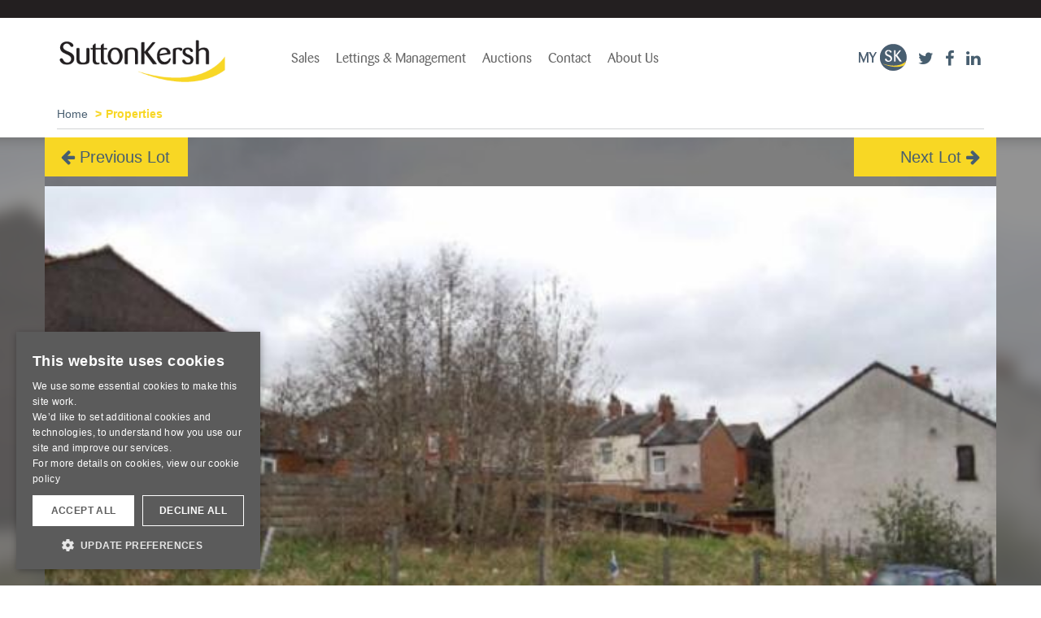

--- FILE ---
content_type: text/html; charset=utf-8
request_url: https://www.suttonkersh.co.uk/properties/lot/5849/Land+Adjacent+To+13+Albert+Street%2C+St.+Helens%2C+Merseyside/
body_size: 14295
content:
<!DOCTYPE html>
<html lang="en">
<head>
	<meta http-equiv="Content-type" content="text/html; charset=utf-8" />
	
	<meta name="viewport" content="width=device-width, initial-scale=1">

	<base href="https://www.suttonkersh.co.uk/"><!--[if lte IE 6]></base><![endif]-->

	
		<title>Land Adjacent To 13 Albert Street, St. Helens, Merseyside | Sutton Kersh</title>
	



	<!-- HTML5 shim and Respond.js for IE8 support of HTML5 elements and media queries -->
	<!--[if lt IE 9]>
	<script src="https://oss.maxcdn.com/html5shiv/3.7.2/html5shiv.min.js"></script>
	<script src="https://oss.maxcdn.com/respond/1.4.2/respond.min.js"></script>
	<![endif]-->

	<!-- Google Tag Manager -->
	<script>(function(w,d,s,l,i){w[l]=w[l]||[];w[l].push({'gtm.start':
	new Date().getTime(),event:'gtm.js'});var f=d.getElementsByTagName(s)[0],
	j=d.createElement(s),dl=l!='dataLayer'?'&l='+l:'';j.async=true;j.src=
	'https://www.googletagmanager.com/gtm.js?id='+i+dl;f.parentNode.insertBefore(j,f);
	})(window,document,'script','dataLayer','GTM-PK9T7JS');</script>
	<!-- End Google Tag Manager -->

	<script>(function(w,d,u){w.readyQ=[];w.bindReadyQ=[];function p(x,y){if(x=="ready"){w.bindReadyQ.push(y);}else{w.readyQ.push(x);}};var a={ready:p,bind:p};w.$=w.jQuery=function(f){if(f===d||f===u){return a}else{p(f)}}})(window,document)</script>

	<!-- Bootstrap core CSS -->
	<link rel="stylesheet" href="themes/sk/css/bootstrap.min.css">
	<link rel="stylesheet" href="themes/sk/css/animations.min.css">
	<!-- SmartMenus Bootstrap Addon -->
	<link rel="stylesheet" href="themes/sk/smartmenus/bootstrap.min.css">
	<link rel="stylesheet" href="themes/sk/smartmenus/jquery.smartmenus.bootstrap.min.css">

	<link rel="stylesheet" href="https://fonts.googleapis.com/css?family=Oswald:400,300,700">
	<link rel="stylesheet" href="https://fonts.googleapis.com/css?family=Arimo:400,700,400italic,700italic%7CRoboto+Condensed">
	<link rel="stylesheet" href="https://fonts.googleapis.com/css?family=Pontano+Sans">
	<link rel="stylesheet" href="https://fonts.googleapis.com/css?family=Crimson+Text:400,700italic">

	<!-- SK Extended CSS -->
	<link href="themes/sk/css/sk.min.css?v=5" rel="stylesheet">
	<link href="themes/sk/css/cic.min.css" rel="stylesheet">
	<link href="themes/sk/css/responsive.min.css" rel="stylesheet">
	<link rel="stylesheet" href="themes/sk/css/print.min.css" media="print">

	<link rel="stylesheet" href="https://maxcdn.bootstrapcdn.com/font-awesome/4.4.0/css/font-awesome.min.css">
	
	
	<!-- Locrating Javascript API -->
	<script defer src="https://www.locrating.com/scripts/locratingIntegrationScripts.js"></script>
	
             




	
	

	

	
	
	<link rel="canonical" href="https://www.suttonkersh.co.uk/properties/lot/5849/Land+Adjacent+To+13+Albert+Street%2C+St.+Helens%2C+Merseyside/" />
	
	

	<meta property="og:title" content="Land Adjacent To 13 Albert Street, St. Helens, Merseyside - Sutton Kersh">
	<meta property="og:type" content="article">
	<meta property="og:description" content="A cleared site sold with the benefit of planning permission to erect a 3 bedroomed detached property with gardens.">
	<meta property="og:site_name" content="Sutton Kersh">
	<meta property="og:locale" content="en_GB">
	<meta property="og:url" content="https://www.suttonkersh.co.uk/properties/lot/5849/Land+Adjacent+To+13+Albert+Street%2C+St.+Helens%2C+Merseyside/">
	
	<meta name="author" content="Ina4 Media Limited">
	
	
	<meta name="description" content="A cleared site sold with the benefit of planning permission to erect a 3 bedroomed detached property with gardens.">

	<meta name="format-detection" content="telephone=no">

	

	
</head>
<body class="Properties " >
<!-- Google Tag Manager (noscript) -->
<noscript><iframe src="https://www.googletagmanager.com/ns.html?id=GTM-PK9T7JS" height="0" width="0" style="display:none;visibility:hidden"></iframe></noscript>
<!-- End Google Tag Manager (noscript) -->


<div class="CurrentMember">
	<div class="container">
		<div class="row">
			<div class="col-xs-12 text-right">
				<p>
					<!--
					
						<a href="/member-profile/">Sign Up</a>&nbsp;/&nbsp;<a href="/Security/login">Sign In</a>
					
					-->
				</p>
				
			</div>
		</div>
	</div>
</div>


<div class="absheader">
	<div class="container">
		<div class="row">
			<div class=" col-md-3 col-sm-4">
				<a class="navbar-brand" href="/">
	<img src="assets/Uploads/sk-logo.png" width="210" alt="Sutton Kersh Logo">
</a>
			</div>

			<div class="col-xs-12 col-md-7 col-sm-8 nopadding">
				<nav class="navbar navbar navbar-top">
					<div class="navbar-header">
						<button type="button" class="navbar-toggle collapsed" data-toggle="collapse" data-target="#navbar" aria-expanded="false" aria-controls="navbar">
							<span class="sr-only">Toggle navigation</span>
							<span class="icon-bar"></span>
							<span class="icon-bar"></span>
							<span class="icon-bar"></span>


						</button>
					</div>

					<div id="navbar" class="collapse navbar-collapse nopadding">
						<ul class="nav navbar-nav">
							
								
								
									
									<li>
										<a href="/sutton-kersh-residential-sales/">Sales</a>
										<ul class="dropdown-menu">
											<li class=""><a href="/sutton-kersh-residential-sales/" title="Sales">Sales</a></li>
											
												<li class="">
													
															<a href="/sutton-kersh-residential-sales/about-us/" title="About Us">About Us</a>
													
													
												</li>
											
												<li class="">
													
															<a href="/sutton-kersh-residential-sales/reasonswhy/" title="Why Choose Sutton Kersh">Why Choose Sutton Kersh</a>
													
													
												</li>
											
												<li class="">
													
															<a href="/properties/lot/5849/Land+Adjacent+To+13+Albert+Street%2C+St.+Helens%2C+Merseyside/#" title="Buying">Buying <span><i class="fa fa-chevron-right" aria-hidden="true"></i></span></a>
													
													
														<ul class="dropdown-menu">
															<li><a href="/sutton-kersh-residential-sales/buying/" title="Buying">Buying</a></li>
															
																<li><a href="/sutton-kersh-residential-sales/buying/register-your-search-requirements/" title="Register your requirements">Register your requirements</a></li>
															
																<li><a href="/sutton-kersh-residential-sales/buying/residential-sales-guide-to-buying/" title="Guide To Buying">Guide To Buying</a></li>
															
																<li><a href="/sutton-kersh-residential-sales/buying/surveying/" title="Surveying">Surveying</a></li>
															
														</ul>
													
												</li>
											
												<li class="">
													
															<a href="/properties/lot/5849/Land+Adjacent+To+13+Albert+Street%2C+St.+Helens%2C+Merseyside/#" title="Area Guides">Area Guides <span><i class="fa fa-chevron-right" aria-hidden="true"></i></span></a>
													
													
														<ul class="dropdown-menu">
															<li><a href="/sutton-kersh-residential-sales/area-guides/" title="Area Guides">Area Guides</a></li>
															
																<li><a href="/sutton-kersh-residential-sales/area-guides/allerton-area-guide/" title="Allerton &amp; South Liverpool">Allerton &amp; South Liverpool</a></li>
															
																<li><a href="/sutton-kersh-residential-sales/area-guides/anfield-area-guide/" title="Anfield Area Guide">Anfield Area Guide</a></li>
															
																<li><a href="/sutton-kersh-residential-sales/area-guides/liverpool-city-centre-area-guide/" title="City Centre">City Centre</a></li>
															
																<li><a href="/sutton-kersh-residential-sales/area-guides/walton-area-guide/" title="Walton, Anfield &amp; North Liverpool">Walton, Anfield &amp; North Liverpool</a></li>
															
																<li><a href="/sutton-kersh-residential-sales/area-guides/west-derby-area-guide/" title="West Derby &amp; Central Liverpool">West Derby &amp; Central Liverpool</a></li>
															
																<li><a href="/sutton-kersh-residential-sales/area-guides/woolton-area-guide/" title="Woolton Area Guide">Woolton Area Guide</a></li>
															
														</ul>
													
												</li>
											
												<li class="">
													
															<a href="/properties/lot/5849/Land+Adjacent+To+13+Albert+Street%2C+St.+Helens%2C+Merseyside/#" title="Selling">Selling <span><i class="fa fa-chevron-right" aria-hidden="true"></i></span></a>
													
													
														<ul class="dropdown-menu">
															<li><a href="/sutton-kersh-residential-sales/selling/" title="Selling">Selling</a></li>
															
																<li><a href="/sutton-kersh-residential-sales/selling/our-service-package/" title="Our Service Package">Our Service Package</a></li>
															
																<li><a href="/sutton-kersh-residential-sales/selling/guide-to-selling/" title="Guide To Selling">Guide To Selling</a></li>
															
																<li><a href="/sutton-kersh-residential-sales/selling/valuation-pack/" title="Valuation Pack">Valuation Pack</a></li>
															
																<li><a href="/sutton-kersh-residential-sales/selling/book-a-market-appraisal/" title="Book a Market Appraisal">Book a Market Appraisal</a></li>
															
																<li><a href="/sutton-kersh-residential-sales/selling/conveyancing/" title="Conveyancing ">Conveyancing </a></li>
															
														</ul>
													
												</li>
											
												<li class="">
													
															<a href="/properties/lot/5849/Land+Adjacent+To+13+Albert+Street%2C+St.+Helens%2C+Merseyside/#" title="New Developments">New Developments <span><i class="fa fa-chevron-right" aria-hidden="true"></i></span></a>
													
													
														<ul class="dropdown-menu">
															<li><a href="/sutton-kersh-residential-sales/new-developments/" title="New Developments">New Developments</a></li>
															
																<li><a href="/sutton-kersh-residential-sales/new-developments/allerton-office-new-developments/" title="Allerton Office">Allerton Office</a></li>
															
																<li><a href="/sutton-kersh-residential-sales/new-developments/city-centre-office-new-developments/" title="City Centre">City Centre</a></li>
															
																<li><a href="/sutton-kersh-residential-sales/new-developments/west-derby-office-new-developments/" title="West Derby Office">West Derby Office</a></li>
															
																<li><a href="/sutton-kersh-residential-sales/join-our-mailing-list/" title="Mailing List">Mailing List</a></li>
															
																<li><a href="/sutton-kersh-residential-sales/sales-contact-form/" title="Contact Us">Contact Us</a></li>
															
														</ul>
													
												</li>
											
												<li class="">
													
															<a href="/sutton-kersh-residential-sales/join-our-mailing-list/" title="Join Our Mailing List">Join Our Mailing List</a>
													
													
												</li>
											
												<li class="">
													
															<a href="/properties/lot/5849/Land+Adjacent+To+13+Albert+Street%2C+St.+Helens%2C+Merseyside/#" title="Sales Branches">Sales Branches <span><i class="fa fa-chevron-right" aria-hidden="true"></i></span></a>
													
													
														<ul class="dropdown-menu">
															<li><a href="/sutton-kersh-residential-sales/branch-homepages/" title="Sales Branches">Sales Branches</a></li>
															
																<li><a href="/sutton-kersh-residential-sales/branch-homepages/welcome-to-sutton-kersh-allerton-and-south-liverpool-residential-sales/" title="Allerton &amp; South Liverpool">Allerton &amp; South Liverpool</a></li>
															
																<li><a href="/sutton-kersh-residential-sales/branch-homepages/welcome-to-sutton-kersh-city-centre-residential-sales/" title="Liverpool City Centre">Liverpool City Centre</a></li>
															
																<li><a href="/sutton-kersh-residential-sales/branch-homepages/welcome-to-sutton-kersh-west-derby-and-central-liverpool-residential-sales/" title="West Derby &amp; Central Liverpool">West Derby &amp; Central Liverpool</a></li>
															
														</ul>
													
												</li>
											
												<li class="">
													
															<a href="/sutton-kersh-residential-sales/testimonials/" title="Testimonials">Testimonials</a>
													
													
												</li>
											
												<li class="">
													
															<a href="/sutton-kersh-residential-sales/sales-contact-form/" title="Contact Our Residential Sales Team">Contact Our Residential Sales Team</a>
													
													
												</li>
											
										</ul>
									</li>
								
							
								
								
									
									<li>
										<a href="/lettings-and-management/">Lettings &amp; Management</a>
										<ul class="dropdown-menu">
											<li class=""><a href="/lettings-and-management/" title="Lettings &amp; Management">Lettings &amp; Management</a></li>
											
												<li class="">
													
															<a href="/lettings-and-management/about-us/" title="About Us">About Us</a>
													
													
												</li>
											
												<li class="">
													
															<a href="/properties/lot/5849/Land+Adjacent+To+13+Albert+Street%2C+St.+Helens%2C+Merseyside/#" title="Tenants">Tenants <span><i class="fa fa-chevron-right" aria-hidden="true"></i></span></a>
													
													
														<ul class="dropdown-menu">
															<li><a href="/lettings-and-management/tenants/" title="Tenants">Tenants</a></li>
															
																<li><a href="/lettings-and-management/tenants/a-guide-for-prospective-tenants/" title="A Guide for Prospective Tenants">A Guide for Prospective Tenants</a></li>
															
																<li><a href="https://www.suttonkersh.co.uk/assets/Uploads/Tenants-Guide-To-Charges.pdf" title="Tenancy Information">Tenancy Information</a></li>
															
																<li><a href="/lettings-and-management/tenants/emergency-repairs/" title="Emergency Repairs">Emergency Repairs</a></li>
															
																<li><a href="/lettings-and-management/tenants/register-your-search-requirements/" title="Register Your Rental Property Search Requirements">Register Your Rental Property Search Requirements</a></li>
															
														</ul>
													
												</li>
											
												<li class="">
													
															<a href="/properties/lot/5849/Land+Adjacent+To+13+Albert+Street%2C+St.+Helens%2C+Merseyside/#" title="Landlord Services">Landlord Services <span><i class="fa fa-chevron-right" aria-hidden="true"></i></span></a>
													
													
														<ul class="dropdown-menu">
															<li><a href="/lettings-and-management/landlord-services/" title="Landlord Services">Landlord Services</a></li>
															
																<li><a href="/lettings-and-management/landlord-services/full-management-service/" title="Full Management Service">Full Management Service</a></li>
															
																<li><a href="/lettings-and-management/landlord-services/let-only/" title="Let Only">Let Only</a></li>
															
																<li><a href="/lettings-and-management/landlord-services/statutory-requirements/" title="Statutory Requirements">Statutory Requirements</a></li>
															
																<li><a href="/lettings-and-management/landlord-services/register-your-requirements/" title="Register Your Requirements">Register Your Requirements</a></li>
															
																<li><a href="/lettings-and-management/landlord-services/book-a-market-appraisal/" title="Book a Market Appraisal">Book a Market Appraisal</a></li>
															
																<li><a href="https://www.suttonkersh.co.uk/assets/Uploads/landlord-fees.pdf?v=7" title="Landlord&#039;s Fees">Landlord&#039;s Fees</a></li>
															
														</ul>
													
												</li>
											
												<li class="">
													
															<a href="/lettings-and-management/professional-services/" title="Professional Services">Professional Services</a>
													
													
												</li>
											
												<li class="">
													
															<a href="/properties/lot/5849/Land+Adjacent+To+13+Albert+Street%2C+St.+Helens%2C+Merseyside/#" title="Lettings Branches">Lettings Branches <span><i class="fa fa-chevron-right" aria-hidden="true"></i></span></a>
													
													
														<ul class="dropdown-menu">
															<li><a href="/lettings-and-management/branch-homepages/" title="Lettings Branches">Lettings Branches</a></li>
															
																<li><a href="/lettings-and-management/branch-homepages/west-derby-and-central-liverpool/" title="West Derby &amp; Central Liverpool">West Derby &amp; Central Liverpool</a></li>
															
																<li><a href="/lettings-and-management/branch-homepages/allerton-and-south-liverpool/" title="Allerton &amp; South Liverpool">Allerton &amp; South Liverpool</a></li>
															
																<li><a href="/lettings-and-management/branch-homepages/city-centre/" title="City Centre">City Centre</a></li>
															
														</ul>
													
												</li>
											
												<li class="">
													
															<a href="/lettings-and-management/lettings-and-management-contact-form/" title="Contact Us">Contact Us</a>
													
													
												</li>
											
										</ul>
									</li>
								
							
								
								
									
									<li>
										<a href="/auctions-property/">Auctions</a>
										<ul class="dropdown-menu">
											<li class=""><a href="/auctions-property/" title="Auctions">Auctions</a></li>
											
												<li class="">
													
															<a href="https://www.suttonkersh.co.uk/properties/gallery/?section=auction&amp;auctionPeriod=current" title="Current Auction Lots">Current Auction Lots</a>
													
													
												</li>
											
												<li class="">
													
															<a href="https://www.suttonkersh.co.uk/properties/gallery/?section=auction&amp;tender=1" title="For Sale by Tender">For Sale by Tender</a>
													
													
												</li>
											
												<li class="">
													
															<a href="/auctions-property/auction-results/" title="Auction Results">Auction Results</a>
													
													
												</li>
											
												<li class="">
													
															<a href="/properties/lot/5849/Land+Adjacent+To+13+Albert+Street%2C+St.+Helens%2C+Merseyside/#" title="Future Auctions">Future Auctions <span><i class="fa fa-chevron-right" aria-hidden="true"></i></span></a>
													
													
														<ul class="dropdown-menu">
															<li><a href="/auctions-property/future-auctions/" title="Future Auctions">Future Auctions</a></li>
															
																<li><a href="https://www.suttonkersh.co.uk/properties/gallery/?section=auction&amp;prelim=1" title="New Auction Instructions">New Auction Instructions</a></li>
															
																<li><a href="https://www.suttonkersh.co.uk/properties/gallery/?section=auction&amp;pvt=1" title="Private Treaty Sales">Private Treaty Sales</a></li>
															
														</ul>
													
												</li>
											
												<li class="">
													
															<a href="/properties/lot/5849/Land+Adjacent+To+13+Albert+Street%2C+St.+Helens%2C+Merseyside/#" title="Auction Information">Auction Information <span><i class="fa fa-chevron-right" aria-hidden="true"></i></span></a>
													
													
														<ul class="dropdown-menu">
															<li><a href="/auctions-property/current-auction/" title="Auction Information">Auction Information</a></li>
															
																<li><a href="/auctions-property/current-auction/auction-dates/" title="Auction Dates &amp; Venue">Auction Dates &amp; Venue</a></li>
															
																<li><a href="/auctions-property/current-auction/live-link-to-auction/" title="Live Link To Auction">Live Link To Auction</a></li>
															
																<li><a href="/auctions-property/current-auction/legal-documents/" title="Legal Documents">Legal Documents</a></li>
															
																<li><a href="https://bidding.eigpropertyauctions.co.uk/register/sutton-kersh" title="Register to Bid">Register to Bid</a></li>
															
														</ul>
													
												</li>
											
												<li class="">
													
															<a href="/auctions-property/thinking-of-buying-at-auction/" title="Thinking Of Buying At Auction">Thinking Of Buying At Auction</a>
													
													
												</li>
											
												<li class="">
													
															<a href="/auctions-property/thinking-of-selling-at-auction/" title="Thinking Of Selling At Auction">Thinking Of Selling At Auction</a>
													
													
												</li>
											
												<li class="">
													
														

														
													
												</li>
											
												<li class="">
													
															<a href="https://www.suttonkersh.co.uk/properties/saved/" title="Saved Properties">Saved Properties</a>
													
													
												</li>
											
												<li class="">
													
															<a href="/auctions-property/book-a-market-appraisal/" title="Book A Market Appraisal">Book A Market Appraisal</a>
													
													
												</li>
											
												<li class="">
													
															<a href="/properties/lot/5849/Land+Adjacent+To+13+Albert+Street%2C+St.+Helens%2C+Merseyside/#" title="About Us">About Us <span><i class="fa fa-chevron-right" aria-hidden="true"></i></span></a>
													
													
														<ul class="dropdown-menu">
															<li><a href="/auctions-property/about-us/" title="About Us">About Us</a></li>
															
																<li><a href="/auctions-property/about-us/reasons-to-choose-sutton-kersh/" title="Reasons To Choose Sutton Kersh">Reasons To Choose Sutton Kersh</a></li>
															
																<li><a href="/auctions-property/about-us/frequently-asked-questions/" title="Frequently Asked Questions">Frequently Asked Questions</a></li>
															
																<li><a href="/auctions-property/about-us/testimonials/" title="Testimonials">Testimonials</a></li>
															
														</ul>
													
												</li>
											
												<li class="">
													
															<a href="/properties/lot/5849/Land+Adjacent+To+13+Albert+Street%2C+St.+Helens%2C+Merseyside/#" title="Contact Us">Contact Us <span><i class="fa fa-chevron-right" aria-hidden="true"></i></span></a>
													
													
														<ul class="dropdown-menu">
															<li><a href="/auctions-property/auction-contact-form/" title="Contact Us">Contact Us</a></li>
															
																<li><a href="/auctions-property/auction-contact-form/join-our-mailing-list/" title="Join Our Mailing List">Join Our Mailing List</a></li>
															
														</ul>
													
												</li>
											
										</ul>
									</li>
								
							
								
								
									
									<li>
										<a href="/contact-us/">Contact</a>
										<ul class="dropdown-menu">
											<li class=""><a href="/contact-us/" title="Contact">Contact</a></li>
											
												<li class="">
													
															<a href="/sutton-kersh-residential-sales/sales-contact-form/" title="Residential Sales">Residential Sales</a>
													
													
												</li>
											
												<li class="">
													
															<a href="/lettings-and-management/lettings-and-management-contact-form/" title="Residential Lettings">Residential Lettings</a>
													
													
												</li>
											
												<li class="">
													
															<a href="/auctions-property/auction-contact-form/" title="Auctions">Auctions</a>
													
													
												</li>
											
										</ul>
									</li>
								
							
								
								
									
									<li>
										<a href="/about-us/">About Us</a>
										<ul class="dropdown-menu">
											<li class=""><a href="/about-us/" title="About Us">About Us</a></li>
											
												<li class="">
													
															<a href="/about-us/employment/" title="Employment">Employment</a>
													
													
												</li>
											
												<li class="">
													
															<a href="/about-us/press-room/" title="Press Room">Press Room</a>
													
													
												</li>
											
										</ul>
									</li>
								
							
						</ul>
					</div><!--/.nav-collapse -->
				</nav>
			</div>

			<div class="col-xs-12 col-md-2 col-sm-12">
				<ul class="list-inline pull-right socialicons">
					<li>
						
							<a href="/member-profile/">
						
						<img src="themes/sk/images/my-sk.png" width="59" height="33" alt="My Sutton Kersh"></a>
					</li>
					<li><a href="https://twitter.com/SuttonKershEA" target="_blank"><i class="fa fa-twitter fa-2x"></i></a></li>
					<li><a href="https://www.facebook.com/SuttonKershEstateAgents" target="_blank"><i class="fa fa-facebook fa-2x"></i></a></li>
					<li><a href="https://www.linkedin.com/company/sutton-kersh" target="_blank"><i class="fa fa-linkedin fa-2x"></i></a></li>
				</ul>
			</div>
		</div>
	</div>
</div>


	<style>
	.bgImage {
		background-image: url("/property_images/auctions/52/13albert.jpg");
	}
	</style>

	
	<div class="breadcrumbcontainer">
		<div class="container ">
			<div class="row ">
				<div class="col-md-12">
					
						<ol class="breadcrumb darkBGC">
							<li><a href="">Home</a></li>
							
								
									<li class="active">Properties</li>
								
							
						</ol>
					
				</div>
			</div>
		</div>
	</div>


	


	

	


	<div class="bgImageWrap">

		

		<div class="bgImage"></div>
	</div>

	<div class="popoutContainer">
		<div class="container" style='background-image:url("/property_images/auctions/52/13albert.jpg")'>
			
				<div class="lot-nav__container">
					<a href="/properties/lot/5854/" class="lot-nav lot-nav__prev"><i class="fa fa-arrow-left" aria-hidden="true"></i> Previous Lot</a>
					<a href="/properties/lot/5825/" class="lot-nav lot-nav__next">Next Lot <i class="fa fa-arrow-right" aria-hidden="true"></i></a>
					
				</div>
			

			
			<img src="/property_images/auctions/52/13albert.jpg" class="printimg" style="display:none">
			<div class="row">
				<div class="col-md-6 col-sm-6 propertyPopout">
					
					<p class="propertyPrice"><a href="/properties/lot/5849/Land+Adjacent+To+13+Albert+Street%2C+St.+Helens%2C+Merseyside/#guideprice">Sold After</a></p>
					
				</div>
				
			</div>
		</div>
	</div>

	<div class="container">
		<div class="row">
			<div class="col-md-12 propertyHeader">
				<div class="col-md-8 col-sm-7">

					<h1>Land Adjacent To 13 Albert Street, St. Helens, Merseyside</h1>

					

					<h2>Lot Number 20</h2>

					<p class="saveLink">
						
							<a rel="nofollow" href="/properties/saveProperty/242/5849/?m=&amp;a=1">
						
							<img src="themes/sk/images/icons/sk-icon-house-save.png" width="48" height="32" class="save-property">
							
								<span>Save</span>
							
						</a>
						<!--<a href=""><img src="themes/sk/images/property-save-large.png" width="48" height="32" class="save-property"> <span>Save</span></a>-->
						
						
							
								<a href=""><!--<img src="themes/sk/images/property-save-large.png" width="48" height="32" class="save-property">--> 

								<span>Auction: 25/10/2011</span></a></p>
							
								


						

						
					
					<!--<div>
						<div class="col-md-6 nopadding"><a href="/properties/lot/5849/Land+Adjacent+To+13+Albert+Street%2C+St.+Helens%2C+Merseyside/#enquire" class="scrollToEnquire">Arrange a viewing</a></div>
					</div>-->
				</div>
				<div class="col-md-4 col-sm-5">


					<ul>
						
							
								<li><a href="/properties/lot/5849/Land+Adjacent+To+13+Albert+Street%2C+St.+Helens%2C+Merseyside/#enquire" class="scrollToEnquire"><i class="fa fa-envelope-o" aria-hidden="true"></i>  Arrange Viewing</a></li>
							

							

						
							
								
							
						

													
						
							
						

						<!--<li><a href="/properties/lot/5849/Land+Adjacent+To+13+Albert+Street%2C+St.+Helens%2C+Merseyside/#offer" class="scrollToOffer"><i class="fa fa-gbp" aria-hidden="true"></i>  Submit An Offer</a></li>-->
					</ul>

					<!--
					<p id="notice">Due to COVID-19, our April auction will go ahead as planned but will be held exclusively online commencing 12 noon 2nd April 2020 and ending 12 Noon 3rd April 2020.<br>
					1. If you have not registered, please register through our widget.<br>
					2. If you have already submitted a telephone, internet or proxy bid, our team will be in touch shortly to advise on the next steps to get you bid ready.</p>
					-->

					<ul>
						
								<li><a href="https://bidding.eigpropertyauctions.co.uk/register/sutton-kersh" id="idcheck" target="_blank"><i class="fa fa-file-text-o" aria-hidden="true"></i>  Register to Bid</a></li>

						
						
							
								<!--<li><a href="/auctions-property/current-auction/bidding-forms/"><i class="fa fa-file-text-o" aria-hidden="true"></i> Can't attend the auction?</a></li>-->
							
						

						
							
						

							
						

						

						

						

						
						<li><a href="/property-finance"><i class="fa fa-gbp" aria-hidden="true"></i>  Arrange Finance</a></li>
						
							<li><a href="/assets/Uploads/bidding-terms-and-conditions.pdf?v=3" target="_blank"><i class="fa fa-file-text-o" aria-hidden="true"></i>  Bidding Terms &amp; Conditions</a></li>
						

						
					</ul>

					<script defer="defer" id="eig-online" src="https://widget.eigonlineauctions.com/loader.js" type="text/javascript"></script>
				</div>
			</div>
		</div>
	</div>

	
	
	<div class="greyBG" id="introduction">
		<div class="container">
			<div class="row">
				<div class="col-md-8">
					<h2>About this property</h2>

					

					

					

					
						
					

					<p>A cleared site sold with the benefit of planning permission to erect a 3 bedroomed detached property with gardens.</p>

					

					

				</div>

				<div class="col-md-4">
					<h2>Listed By</h2>
					<p>
						<strong>Sutton Kersh - Auctions</strong><br>
						2 Cotton Street,<br>
						Liverpool,<br>
						L3 7DY<br><br>
						<strong>t.</strong> 0151 207 6315<br>
						<strong>f.</strong> 0151 207 6316<br>
						
								<a href="mailto:auctions@suttonkersh.co.uk">auctions@suttonkersh.co.uk</a>
						
					</p>
				</div>
				<div class="col-md-12 col-sm-12">

					

					

					

					
					

					
					

					

					


				</div>
			</div>
		</div>
	</div>

	

	<a name="fulldescription" id="fulldescription"></a>
	<div class="fullDescriptionHeader headerGap">
		<div class="container">
			<div class="row">
				<div class="col-xs-1 headerIcon"><i class="fa fa-align-left"></i></div>
				<div class="col-xs-10 headerTitle">Full Description</div>
				<div class="col-xs-1 headerToggle"><i class="fa fa-plus"></i></div>

			</div>
		</div>
	</div>

	<div class="fullDescription footerGap">
		<div class="container">
			<div class="row">
				<div class="col-md-12">
					
					<h3>Tenure - Freehold</h3><br/>
					

					<h4>Situated</h4>
					<p>just off College Street (A571) and occupying a corner plot adjacent to No 13 Albert Street convenient for the Town Centre and local amenties and within easy access to the A580 East Lancashire Road and M6 Motorway Network.</p>

					<h4>Proposed Accommodation</h4>
					<p>Plans are available for inspection at the Auctioneers Offices.</p>

					
					

					
					

					
					

					
					

					
					

					
					

					
					

					
					

					
					

					
					

					
					

					

					
				</div>
			</div>
		</div>
	</div>



	<a name="photos" id="photos"></a>
	<div class="photosHeader headerGap">
		<div class="container">
			<div class="row">
				<div class="col-xs-1 headerIcon"><i class="fa fa-camera"></i></div>
				<div class="col-xs-10 headerTitle">Photos</div>
				<div class="col-xs-1 headerToggle"><i class="fa fa-plus"></i></div>
			</div>
		</div>
	</div>

	<div class="photos container propertyImages footerGap">
		<div class="row">
			<div class="col-md-8 col-sm-12 cycleMain cycle-slideshow"
				data-cycle-fx="scrollHorz"
				data-cycle-timeout=0
				data-cycle-pager=".cycleNav"
				data-cycle-pager-template=""
				data-cycle-slides="> div"
				data-cycle-prev=".cycle-prev"
				data-cycle-next=".cycle-next">
				
					<div><img src="/image_crop.php?filename=./property_images/auctions/52/13albert.jpg&amp;x=786&amp;y=524" alt=""></div>
				
					<div><img src="/image_crop.php?filename=./property_images/auctions/52/13albert-plan.jpg&amp;x=786&amp;y=524" alt=""></div>
				
			</div>
			<div class="col-md-4 col-sm-12 imageList navigation quicklinksMargin">
				<h2 class="hidden-sm">Photos</h2>
				<div class="cycleNav cycle-slideshow">
					
						<div class="col-md-4 col-xs-3">
							<img src="/image_crop.php?filename=./property_images/auctions/52/13albert.jpg&amp;x=114&amp;y=77" alt="">
						</div>
					
						<div class="col-md-4 col-xs-3">
							<img src="/image_crop.php?filename=./property_images/auctions/52/13albert-plan.jpg&amp;x=114&amp;y=77" alt="">
						</div>
					
				</div>
			</div>

			<div class="controls">
				<a href="/properties/lot/5849/Land+Adjacent+To+13+Albert+Street%2C+St.+Helens%2C+Merseyside/#" class="cycle-prev"><img src="themes/sk/images/slider_prev.png"></a>
				<a href="/properties/lot/5849/Land+Adjacent+To+13+Albert+Street%2C+St.+Helens%2C+Merseyside/#" class="cycle-next"><img src="themes/sk/images/slider_next.png"></a>
			</div>
		</div>
	</div>

	

	
		<a name="location" id="location"></a>
		<div class="propertyMapHeader headerGap">
			<div class="container">
				<div class="row">
					<div class="col-xs-1 headerIcon"><i class="fa fa-map"></i></div>
					<div class="col-xs-10 headerTitle">Interactive Map</div>
					<div class="col-xs-1 headerToggle"><i class="fa fa-plus"></i></div>
				</div>
			</div>
		</div>

		<div class="propertyMap footerGap">
			<!-- DIV to hold Locrating plugin -->
			<div id="map" style="width:100%; height:600px;">
				<body onload="try{loadLocratingPlugin({id:'map', lat: 53.4601, lng: -2.73808, starttab: 'location', type:'all'});}catch (err) {};"></body>
			</div>
		</div>
	

	

		
			<a name="enquire" id="enquire"></a>
			<div class="enquireHeader headerGap">
				<div class="container">
					<div class="row">
						<div class="col-xs-1 headerIcon"><i class="fa fa-envelope-o"></i></div>
						<div class="col-xs-10 headerTitle">Arrange a Viewing / Enquire</div>
						<div class="col-xs-1 headerToggle"><i class="fa fa-plus"></i></div>
					</div>
				</div>
			</div>
		

	
		<div class="enquire">
			<div class="container">
				<div class="row">
					<div class="col-md-9 col-sm-7">
						<h2>We would love to hear from you</h2>
						
							
								<form action="/auctions-property/auctions-head-office/ContactForm" method="post" enctype="multipart/form-data" class="ContactFormBranch" id="contactform">
	<p id="Form_ContactForm_error" class="message "style="display:none"></p>
	<div class="row">
		<div class="col-md-12">
			<p>Simply fill in and send the form and one of our consultants will get in touch with you shortly. Please note all fields marked with * must be completed.</p>
		</div>
	</div>
	<div class="row">
		<div class="col-md-4 ContactFormBranchLeft">
			<label for="ContactForm_ContactForm_ContactName">Your Name *</label>
			<input type="text" name="ContactName" class="text" id="Form_ContactForm_ContactName" required="required" aria-required="true" />

			<label for="ContactForm_ContactForm_ContactEmail">Email Address *</label>
			<input type="text" name="ContactEmail" class="text" id="Form_ContactForm_ContactEmail" required="required" aria-required="true" />

			<label for="ContactForm_ContactForm_ContactTelephone">Telephone Number</label>
			<input type="text" name="ContactTelephone" class="text" id="Form_ContactForm_ContactTelephone" />
		</div>

		<div class="col-md-8">
			<label for="ContactForm_ContactForm_Enquiry">Comments *</label>
			<textarea name="Enquiry" class="textarea" id="Form_ContactForm_Enquiry" required="required" aria-required="true" rows="5" cols="20"></textarea>

			<div class="row">
				<div class="col-md-12">

					<div style="margin: 15px 0;" class="g-recaptcha" data-sitekey="6Le9Rv8cAAAAALJR1vklli1GSt3xQs0RYu9WndtD"></div>

					
						
	<input type="submit" name="action_ProcessSend" value="Submit" class="action" id="Form_ContactForm_action_ProcessSend" />


					
				</div>
				</div>
				<div class="row">
				<div class="col-md-12">
				<p style="font-size: 11px; margin-top: 20px">Your information is being collected and processed by Countrywide. All information will be processed in 
					accordance with the General Data Protection Regulation. Full details of how we process your information can be found on our 
					website <a href="http://www.countrywide.co.uk/notices/PrivacyNotice.pdf" target="_blank">Privacy Policy</a>. Print copies of our 
					privacy notice are available on request. If you need to discuss how your information is being processed, please contact us 
					at <a href="mailto:privacy@countrywide.co.uk">privacy@countrywide.co.uk</a></p>
					</div>
			</div>
		</div>
	</div>

	<input type="text" name="ContactExtension" id="ContactExtension">
	<input type="hidden" name="PropertyAddress" class="hidden" id="ContactForm_ContactForm_PropertyAddress">
	<input type="hidden" name="AgentRef" class="hidden" id="ContactForm_ContactForm_AgentRef">
	<input type="hidden" name="BranchID" class="hidden" id="ContactForm_ContactForm_BranchID">
	<input type="hidden" name="REDIR" class="hidden" id="ContactForm_ContactForm_REDIR">
	<input type="hidden" name="SecurityID" value="64751a491a71d32503a37528ddbfb5177a3c5ddf">
</form>

<script async defer src="https://www.google.com/recaptcha/api.js"></script>
        <script>
        const cf1 = document.querySelector('#contactform');
        
        if (cf1) {
            cf1.addEventListener('submit', (e) => {
                e.preventDefault();

                let formData = new FormData(cf1);

                fetch('/ajax/verify-recaptcha.php', {
                    method: 'post',
                    body: formData
                })
                .then(response => response.text())
                .then(data => {
                    if (data === 'VALID') cf1.submit();
                })
                .catch(error => {
                    
                });
            });
        }
        </script>
							
						
					</div>

					<div class="col-md-3 col-sm-5 PropertyContactDepartments">
						<h2>Departments</h2>

<h3>Residential Sales</h3>
<ul>
	<li><a href="mailto:allerton@suttonkersh.co.uk">allerton@suttonkersh.co.uk</a></li>
	<li><a href="mailto:citycentre@suttonkersh.co.uk">citycentre@suttonkersh.co.uk</a></li>
	<li><a href="mailto:westderby@suttonkersh.co.uk">westderby@suttonkersh.co.uk</a></li>
</ul>

<h3>Lettings</h3>
<ul>
	<!--<li><a href="mailto:lettings@suttonkersh.co.uk">lettings@suttonkersh.co.uk</a></li>-->
	
	<li><li><a href="mailto:allertonlettings@suttonkersh.co.uk">allertonlettings@suttonkersh.co.uk</a></li></li>
	<li><a href="mailto:city@lettings.suttonkersh.co.uk">city@lettings.suttonkersh.co.uk</a></li>
	<li><a href="mailto:westderbylettings@suttonkersh.co.uk">westderbylettings@suttonkersh.co.uk</a></li>
</ul>

<h3>Auctions</h3>
<ul>
	<li><a href="mailto:auctions@suttonkersh.co.uk">auctions@suttonkersh.co.uk</a></li>
</ul>

<h3>Block Management</h3>
<ul>
	<li><a href="mailto:management@suttonkersh.co.uk">management@suttonkersh.co.uk</a></li>
</ul>

<h3>Professional Services</h3>
<ul>
	<li><a href="mailto:mortgages@suttonkersh.co.uk">mortgages@suttonkersh.co.uk</a></li>
</ul>
					</div>
				</div>
				<div class="row">
					<div class="col-md-12 col-sm-12">
					<h2>Viewings</h2>
					<p style="color: black;">We are following Government Guidelines to allow viewings to take place on vacant lots. Where possible, we will upload 360° tours or video tours and internal pictures of lots on our website and we advise that you view these before booking a viewing. We would respectfully remind all parties that strict social distancing will be applied to viewings and facemasks must be worn. You will be allocated a strict 10-minute slot, must attend alone, and wear a facemask.  We do ask for your patience, it may not always be possible to accommodate everyone, but we assure you our team is working hard to keep the property market open.</p>
					</div>
				</div>
			</div>
		</div>
	

	<!--
	<a name="offer" id="offer"></a>
	<div class="offerHeader headerGap">
		<div class="container">
			<div class="row">
				<div class="col-xs-1 headerIcon"><i class="fa fa-gbp"></i></div>
				<div class="col-xs-10 headerTitle">Submit An Offer</div>
				<div class="col-xs-1 headerToggle"><i class="fa fa-plus"></i></div>
			</div>
		</div>
	</div>

	<div class="offer">
		<div class="container">
			<div class="row">

				<div class="col-md-12">

					<h2>Make an offer on this property</h2>

				</div>

				<form method="post" action="formmail-auction-offer.php" id="makeanoffer" enctype="multipart/form-data" class="ContactFormBranch">

                    <input type="hidden" name="env_report" value="REMOTE_HOST,REMOTE_ADDR,HTTP_USER_AGENT,AUTH_TYPE,REMOTE_USER" />
                    <input type="hidden" name="formtype" value="auction_offer" />
                    <input type="hidden" name="required" value="Name:Your name,EmailAddr:Your email address,Offer(£):Your Offer,Offer_Type:Please select the offer type,Speak_to_finance_team:Please confirm if you would like to speak to the finance team,Viewed_the_property:Please confirm if you have viewed the property,Viewed_the_legal_pack:Please confirm if you have viewed the legal pack" />
                    <input type="hidden" name="subject" value="Sutton Kersh Auctions Submitted Offer" />
                    <input type="hidden" name="derive_fields" value="email=EmailAddr" />
                    <input type="hidden" name="mail_options" value="Exclude=email;realname">
                    <input type="hidden" name="Property ID" value="5849" />
                    <input type="hidden" name="Property_Address" value="Land Adjacent To 13 Albert Street, St. Helens, Merseyside WA10 2SB" />
                    <input type="hidden" name="good_url" value="/properties/lot/5849/?offersent" />
                    <input type="hidden" name="bad_url" value="/contact-error" />
                    <input type="text" name="rcoffer1" value="mls" style="display: none" />
                    <input type="text" name="rcoffer2" value="" style="display: none" />
                    <input type="hidden" name="autorespond" value="Subject=Sutton Kersh Auctions Offer Received, Sutton Kersh Auctions, HTMLFile=auction_offer_thanks.html" />


                <div class="col-md-4">

                    <label for="Name">Your Name *</label><br/>
                    <input type="text" class="text" name="Name" id="Name" />

                    <label for="company">Company Name</label><br/>
                    <input type="text" class="text" name="Company_Name" id="company" />

                    <label for="Telephone">Telephone Number</label><br/>
                    <input type="text" class="text" name="Telephone" id="Telephone" />

                    <label for="EmailAddr">Your Email *</label><br/>
                    <input type="text" class="text" name="EmailAddr" id="EmailAddr" required="required" />


                </div>

                <div class="col-md-4">

                	<label for="address">Your Address</label><br/>
                    <textarea name="Address" class="textarea" id="address" required="required" aria-required="true" rows="5" cols="20"></textarea>

                    <label for="Offer">Offer (£)</label><br/>
                    <input type="text" class="text" name="Offer(£)" id="Offer" />

                </div>

                <div class="col-md-4">

                    <label for="Offer-Type">Offer Type</label><br/>
                    <select name="Offer_Type" required="required">
                    	<option value="">Please select</option>
                    	<option value="Cash">Cash</option>
                    	<option value="Finance">Finance</option>
                    </select>

                    <label for="Speak_to_finance_team">Do you want to speak to our Finance Team?</label><br/>
                    <select name="Speak_to_finance_team" required="required">
                    	<option value="">Please select</option>
                    	<option value="No">No</option>
                    	<option value="Yes">Yes</option>

                    </select>

                    <label for="Viewed_the_property">Have you viewed the property?</label><br/>
                    <select name="Viewed_the_property" required="required">
                    	<option value="">Please select</option>
                    	<option value="Yes">Yes</option>
                    	<option value="No">No</option>
                    </select>

                    <label for="Viewed_the_legal_pack">Have you viewed the legal pack?</label><br/>
                    <select name="Viewed_the_legal_pack" required="required">
                    	<option value="">Please select</option>
                    	<option value="Yes">Yes</option>
                    	<option value="No">No</option>
                    </select>

                </div>

				<div class="col-md-12">

					<h2>Proof of Identity and Address</h2>

					<p>Please note you must provide 2 forms of ID, one photographic and one proof of residence. A list of acceptable ID 
						documents is available in our <a href="/assets/Uploads/MLR.pdf" target="_blank">terms and conditions</a>.</p>

					<p>To speed up the registration process please upload your documents here.</p>

				</div>

				<div class="col-md-6">
					<div class="input-group">
						<label class="input-group-btn">
						<span class="btn btn-primary" style="margin-top: -20px;">
							Proof of identity *
							<input type="file" name="proof_of_identity" class="file hide" id="Form_Offer_identity" required >
						</span>
						</label>
						<input type="text" class="form-control filefield" readonly=""><br>
						</div>
					</div>
					<div class="col-md-6">
						<div class="input-group">
							<label class="input-group-btn">
							<span class="btn btn-primary" style="margin-top: -20px;">
								Proof of address *
								<input type="file" name="proof_of_address" class="file hide" id="Form_Offer_address" required >
							</span>
							</label>
							<input type="text" class="form-control filefield" readonly=""><br>
						</div>
					</div>

					<div class="col-md-12">

						<h2>Proof of funds</h2>

						<p>Please upload proof of funds for your 10% deposit.</p>
					</div>

					<div class="col-md-6">
						<div class="input-group">
							<label class="input-group-btn">
							<span class="btn btn-primary" style="margin-top: -20px;">
								Proof of funds *
								<input type="file" name="proof_of_funds" class="file hide" id="Form_Offer_funds" required >
							</span>
							</label>
							<input type="text" class="form-control filefield" readonly=""><br>
						</div>
					</div>

                <div style="clear: both"></div>

                <div class="col-md-8">

                	<input type="checkbox" name="AuctionNewsletter" id="Newsletter" style="width: 15px;" />&nbsp;&nbsp;<label style="display: inline" for="Newsletter">Please subscribe me to the Sutton Kersh Auction newsletter.</label>

                </div>

                <div class="col-md-4">

                    <input type="submit" name="action_ProcessSend" value="Submit" class="action" />

                </div>


            	</form>

            	<div style="clear: both; margin-bottom: 20px"></div>

                <div class="col-md-12">

                	<p><strong>Disclaimer: </strong>On some client's instructions not all properties are available to purchase prior to auction however we will submit all offers on your behalf.</p>

                </div>

            </div>

         </div>

    </div>
    -->

    
	
	
		

			<div id="guideprice">
				<div class="container">

					<h2>* Guide Price</h2>
					<p>An indication of the seller’s current minimum acceptable price at auction. The guide price or range of guide prices is given to assist consumers in deciding whether or not to pursue a purchase. It is usual, but not always the case, that a provisional reserve range is agreed between the seller and the auctioneer at the start of marketing. As the reserve is not fixed at this stage and can be adjusted by the seller at any time up to the day of the auction in the light of interest shown during the marketing period, a guide price is issued. This guide price can be shown in the form of a minimum and maximum price range within which an acceptable sale price (reserve) would fall, or as a single price figure within 10% of which the minimum acceptable price (reserve) would fall. A guide price is different to a reserve price (see separate definition). Both the guide price and the reserve price can be subject to change up to and including the day of the auction.</p>

					<h2>* Reserve Price</h2>
					<p>The seller's minimum acceptable price at auction and the figure below which the auctioneer cannot sell. The reserve price is not disclosed and remains confidential between the seller and the auctioneer.</p>

					<p>Both the guide price and the reserve price can be subject to change up to and including the day of the auction.</p>

					<h2>Buyer's Fee</h2>
					<p>You will also pay a Buyers Administration Charge, to the auctioneers of 1.35%+VAT of the purchase price subject to a 
					minimum fee of &pound;1,800 + VAT (unless otherwise stated in the property description in the catalogue or addendum).</p>

					<h2>Legal Packs</h2>
					<p>You are bidding on the basis that you have made all necessary enquiries, particularly in respect of lots the auctioneer has not
					inspected or had initial sight of tenancy details, and have checked the General and Special Conditions of Sale and are satisfied that you
					fully understand their content. Please note that some legal packs may contain additional fees (such as the requirement for the seller to
						pay the vendor's legal fees)</p>
				</div>
			</div>

			
	

	

	<script>
	$(document).ready(function() {
		function toggleSection(sct) {
			if ($('.' + sct + 'Header .headerToggle i').hasClass('fa-plus')) {
				$('.' + sct + 'Header .headerToggle i').removeClass('fa-plus').addClass('fa-minus');
				//$('.' + sct + 'Header').removeClass('headerGap');
			}
			else {
				$('.' + sct + 'Header .headerToggle i').removeClass('fa-minus').addClass('fa-plus');
				//$('.' + sct + 'Header').addClass('headerGap');
			}

			$('.' + sct).slideToggle('slow', function() {
				if (sct == 'propertyMap') {
					//google.maps.event.trigger(map, 'resize');
					//map.setCenter(latLng);
				}
			});
		}

		function showSection(sct) {
			if ($('.' + sct).is(':hidden')) {
				$('.' + sct + 'Header .headerToggle i').removeClass('fa-plus').addClass('fa-minus');
				//$('.' + sct + 'Header').removeClass('headerGap');
			}

			$('.' + sct).slideDown('slow', function() {
				if (sct == 'propertyMap') {
					//google.maps.event.trigger(map, 'resize');
					//map.setCenter(latLng);
				}
			});
		}

		$('.fullDescription').hide();
		$('.fullDescriptionHeader .container').click(function() { toggleSection('fullDescription'); });

		$('.photos').hide();
		$('.photosHeader .container').click(function() { toggleSection('photos'); });

		$('.propertyMap').hide();
		$('.propertyMapHeader .container').click(function() { toggleSection('propertyMap'); });

		$('.floorplan').hide();
		$('.floorplanHeader .container').click(function() { toggleSection('floorplan'); });

		$('.propertyEPC').hide();
		$('.propertyEPCHeader .container').click(function() { toggleSection('propertyEPC'); });

		$('.enquire').hide();
		$('.enquireHeader .container').click(function() { toggleSection('enquire'); });
		$('.scrollToEnquire').click(function() { showSection('enquire'); });

		$('a[href*="#"]:not([href="#"])').click(function() {
			if (location.pathname.replace(/^\//, '') == this.pathname.replace(/^\//, '') && location.hostname == this.hostname) {
				var target = $(this.hash);
				target = target.length ? target : $('[name=' + this.hash.slice(1) + ']');
				if (target.length) {
					if (this.hash.slice(1) == 'enquire') {
						if ($('.container_enquire').is(':hidden')) toggleSection('enquire');
					}

					$('html, body').animate({
						scrollTop: target.offset().top
					}, 1000);
					return false;
				}
			}
		});

		$('#ContactForm_ContactForm_PropertyAddress').val('Land Adjacent To 13 Albert Street, St. Helens, Merseyside');
		$('#ContactForm_ContactForm_AgentRef').val('5849');
		$('#ContactForm_ContactForm_BranchID').val('Auctions');
		$('#ContactForm_ContactForm_REDIR').val('/properties/lot/5849/?s=');


		$('.offer').hide();
		$('.offerHeader .container').click(function() { toggleSection('offer'); });
		$('.scrollToOffer').click(function() { showSection('offer'); });

		$('a[href*="#"]:not([href="#"])').click(function() {
			if (location.pathname.replace(/^\//, '') == this.pathname.replace(/^\//, '') && location.hostname == this.hostname) {
				var target = $(this.hash);
				target = target.length ? target : $('[name=' + this.hash.slice(1) + ']');
				if (target.length) {
					if (this.hash.slice(1) == 'offer') {
						if ($('.container_offer').is(':hidden')) toggleSection('offer');
					}

					$('html, body').animate({
						scrollTop: target.offset().top
					}, 1000);
					return false;
				}
			}
		});


		var slideshows = $('.cycle-slideshow').on('cycle-next cycle-prev', function(e, opts) {
			// advance the other slideshow
			slideshows.not(this).cycle('goto', opts.currSlide);
		});

		$('.cycleNav .cycle-slide').click(function(){
			var index = $('.cycleNav').data('cycle.API').getSlideIndex(this);
			slideshows.cycle('goto', index);
		});
	});
	</script>
	<script>
	$(document).ready(function() {
		// We can attach the `fileselect` event to all file inputs on the page
		$(document).on('change', ':file', function() {
			var input = $(this);
			var label = input.get(0).files[0].name;

			input.trigger('fileselect', [1, label]);
		});

		// We can watch for our custom `fileselect` event like this
		$(':file').on('fileselect', function(event, numFiles, label) {
			var input = $(this).parents('.input-group').find(':text');
			input.val(label);
		});

		// Attach click even for the file select to the readonly field.
		$('.filefield').on('click', function(event, numFiles, label) {
			var fileinput = $(this).parents('.input-group').find(':file');
			if (fileinput != null) fileinput.focus().trigger('click');
		});
	});
	</script>
	
	<script src="https://maps.googleapis.com/maps/api/js?key=AIzaSyDxWJMjjw7odYwbHZIp0pDC99xv5ZPZC9c"></script>
	<script>
	var map;
	var redrawn = false;
	var latLng = new google.maps.LatLng(53.4601, -2.73808);

	function showGoogleMaps() {
		var mapOptions = {
			zoom: 16, // initialize zoom level - the max value is 21
			streetViewControl: true, // hide the yellow Street View pegman
			scaleControl: false, // allow users to zoom the Google Map
			zoomControl: true,
			mapTypeControl: true,
			mapTypeId: google.maps.MapTypeId.ROADMAP,
			center: latLng,
			scrollwheel: false,
			draggable: false
		};

		map = new google.maps.Map(document.getElementById('propertyMap'), mapOptions);

		var marker = new google.maps.Marker({
			position: latLng,
			map: map,
			icon: 'themes/sk/images/icons/icon_map_house.png'
		});
	}

	google.maps.event.addDomListener(window, 'load', showGoogleMaps);
	</script>
	

<div class="fwwrapper footer">
	<div class="container">
		<div class="row">
			<div class="col-md-4 col-sm-6 col-xs-12">
				<p><a href="https://www.suttonkersh.co.uk/"><img title="Sutton Kersh" src="https://www.suttonkersh.co.uk/assets/Uploads/sk-logo-footer.png" alt="sutton kersh logo" width="229" height="58"></a></p>
				<p><a href="https://www.suttonkersh.co.uk/member-profile/"><img class="mysk" title="My Sutton Kersh" src="https://www.suttonkersh.co.uk/assets/Uploads/my-sk-footer.png" alt="my sk" width="60" height="34"></a><a href="https://twitter.com/suttonkershea"><i class="fa fa-twitter"></i></a><a href="https://www.facebook.com/SuttonKershEstateAgents"><i class="fa fa-facebook"></i></a><a href="https://www.linkedin.com/company/sutton-kersh"><i class="fa fa-linkedin"></i></a></p>
			</div>
			<div class="col-md-4 col-sm-6 col-xs-6">
				<h2>Offices</h2>
				<h3>Sales Branches</h3>
				<p><a href="https://www.suttonkersh.co.uk/sutton-kersh-residential-sales/branch-homepages/welcome-to-sutton-kersh-allerton-and-south-liverpool-residential-sales/">Allerton &amp; South Liverpool</a><br><a href="https://www.suttonkersh.co.uk/sutton-kersh-residential-sales/branch-homepages/welcome-to-sutton-kersh-city-centre-residential-sales/">City Centre</a><br><a href="https://www.suttonkersh.co.uk/sutton-kersh-residential-sales/branch-homepages/welcome-to-sutton-kersh-west-derby-and-central-liverpool-residential-sales/">West Derby &amp; Central</a><br>
				<a href="/auctions-property/">Auctions</a></p>
				<h3>Lettings Branches</h3>
				<p><a href="lettings-and-management/branch-homepages/city-centre/">City Centre</a><br><a href="lettings-and-management/branch-homepages/west-derby-and-central-liverpool/">West Derby &amp; Central Liverpool</a><br><a href="lettings-and-management/branch-homepages/allerton-and-south-liverpool/">Allerton &amp; South Liverpool</a></p></div>
			<div class="col-md-4 col-sm-6 col-xs-6">
				<h2>About</h2>
				<p><a href="about-us/">About Us</a><br><a href="sutton-kersh-residential-sales/">Sales</a><br><a href="lettings-and-management/">Lettings &amp; Management</a><br><a href="auctions-property/">Auctions</a><br><a href="book-a-market-appraisal/">Book A Market Appraisal</a><br><a href="contact-us/">Contact</a><br><a href="press-room/">Press Room</a><br><a href="employment/">Employment</a></p>
				<p><a href="https://www.countrywide.co.uk/notices/privacy-notice/" target="_blank">Privacy policy</a><br><a href="https://www.countrywide.co.uk/notices/cookie-policy/" target="_blank">Cookie policy</a><br><a href="https://www.countrywide.co.uk/notices/terms-of-use/" target="_blank">Terms of use</a><br><a href="https://www.countrywide.co.uk/notices/modern-slavery-statement/" target="_blank">Modern slavery statement</a><br><a title="Our Customer Care Process - Sales PDF" href="assets/Uploads/files/Customer-Care-Process-Sales.pdf" target="_blank">Our customer care process – sales</a><br><a title="Our Customer Care Process - Lettings PDF" href="assets/Uploads/files/Customer-Care-Process-Lettings.pdf" target="_blank">Our customer care process – lettings</a>
				</p>
			</div>
		</div>
	</div>
</div>

<div class="fwwrapper absfooter">
	<div class="container">
		<div class="row">
			
			<!--<div class="col-md-12 center padtwo"></div>-->

			<div class="col-md-4 col-xs-6 padtwo">
				<p><img title="NAEA logo" src="themes/sk/images/logo-NAEA-Propertymark.png" alt="NAEA propertymark logo" class="footer-tpo-rics" /></p>
			</div>
			<div class="col-md-4 col-xs-6 padtwo">
				<p><img title="ARLA logo" src="themes/sk/images/logo-ARLA-Propertymark.png?v=2" alt="ARLA propertymark logo" class="footer-tpo-rics" /></p>
				<p class="center">
					We are a member of the Propertymark Client Money Protection Scheme<br>
					<a href="/assets/Uploads/PM-CMP-Certificate.pdf?v=4" target="_blank">View CMP Certificate</a><br>
					<a href="https://www.propertymark.co.uk/working-in-the-industry/member-requirements.aspx" target="_blank">Conduct & Membership Rules</a>
				</p>
			</div>
			<div class="col-md-4 col-xs-6 padtwo">
				<p><a href="https://www.tpos.co.uk" title="Property Ombudsman"><img title="The Property Ombudsman logo" src="themes/sk/images/logo-tpo.png" alt="The Property Ombudsman logo" class="footer-tpo-rics" /></a></p>
			</div>
			<!--<div class="col-md-3 col-xs-6 padtwo">
				<p><a href="/assets/Uploads/RICS-Certificate.pdf" target="_blank"><img title="RICS logo" src="themes/sk/images/logo-rics.png" alt="RICS logo" class="footer-tpo-rics" /></a></p>
			</div>-->
		</div>

		<div class="row copyright border-top-grey">
			<div class="col-md-6 col-xs-6"><!--&copy;2026 Sutton Kersh Holdings Ltd
2 Cotton Street, Off Great Howard Street, Liverpool, L3 7DY | Company No. 08667102--></div>
			<div class="col-md-6 col-xs-6 text-right"><p>Website design - ina4.com</p></div>
		</div>

		<div class="row copyright">
			<div class="col-md-12"><p style="text-align: center;"><em>Sales: Sutton Kersh is a trading name of Countrywide Estate Agents Limited, Registered in England Number 00789476. Registered Office Cumbria House, 16-20 Hockliffe Street, Leighton Buzzard, Bedfordshire, LU7 1GN.<br><br>Lettings: Sutton Kersh is a trading name of Countrywide Residential Lettings Limited, Registered Office Cumbria House, 16-20 Hockliffe Street, Leighton Buzzard, Bedfordshire, LU7 1GN. Registered in England Number 02995024.  Countrywide Residential Lettings Limited is a member of and covered by the ARLA Propertymark Client Money Protection Scheme. Countrywide Residential Lettings Limited is an agent and subsidiary of Countrywide Estate Agents Limited, Registered in England Number 00789476, Registered Office: Cumbria House, 16-20 Hockliffe Street, Leighton Buzzard, Bedfordshire, LU7 1GN. Countrywide Estate Agents Limited is an appointed representative of Countrywide Principal Services Limited which is authorised and regulated by the Financial Conduct Authority FRN 301684. VAT number 500 2481 05.</em></p></div>
		</div>
	</div>
</div>

<!-- /.container -->

<script type="text/javascript" charset="UTF-8" src="//cdn.cookie-script.com/s/916f40125bf7bcbc3361a43a1b0a8fd0.js"></script>

<!-- Bootstrap core JavaScript
================================================== -->
<!-- Placed at the end of the document so the pages load faster -->
<script src="themes/sk/js//jquery-1.12.4.min.js"></script>

<link rel="stylesheet" href="themes/sk/js/jquery-ui.min.css">
<script src="themes/sk/js/jquery-ui.min.js"></script>^M
<script src="themes/sk/js/jquery.cycle2.min.js"></script>
<script src="themes/sk/js/jquery.cycle2.carousel.min.js"></script>
<script src="themes/sk/js/jquery.cycle2.swipe.min.js"></script>
<script src="themes/sk/js/jquery.carouFredSel-6.2.1-packed.js"></script>
<script>(function($,d){$.each(readyQ,function(i,f){$(f)});$.each(bindReadyQ,function(i,f){$(d).bind("ready",f)})})(jQuery,document)</script>



<script src="themes/sk/js/w63.min.js"></script>

<script src="themes/sk/js/css3-animate-it.min.js"></script>
<script src="themes/sk/js/bootstrap.min.js"></script>
<script src="themes/sk/smartmenus/jquery.smartmenus.min.js"></script>
<script src="themes/sk/smartmenus/jquery.smartmenus.bootstrap.min.js"></script>

<!-- IE10 viewport hack for Surface/desktop Windows 8 bug -->
<script src="themes/sk/js/ie10-viewport-bug-workaround.js"></script> 

<script>
/*
//
var _prum = [[&#39;id&#39;, &#39;53087d29abe53dc253000000&#39;],
             [&#39;mark&#39;, &#39;firstbyte&#39;, (new Date()).getTime()]];
(function() {
    var s = document.getElementsByTagName(&#39;script&#39;)[0]
      , p = document.createElement(&#39;script&#39;);
    p.async = &#39;async&#39;;
    p.src = &#39;//rum-static.pingdom.net/prum.min.js&#39;;
    s.parentNode.insertBefore(p, s);
})();

window.NREUM||(NREUM={});NREUM.info={&#34;beacon&#34;:&#34;bam.nr-data.net&#34;,&#34;licenseKey&#34;:&#34;c33212319a&#34;,&#34;applicationID&#34;:&#34;17705645&#34;,&#34;transactionName&#34;:&#34;NQAHbUoFXkFWUkVRXQxKMEtRS0NTR0FZUUAHSghYUQoeQl9B&#34;,&#34;queueTime&#34;:0,&#34;applicationTime&#34;:598,&#34;ttGuid&#34;:&#34;&#34;,&#34;agentToken&#34;:&#34;&#34;,&#34;userAttributes&#34;:&#34;&#34;,&#34;errorBeacon&#34;:&#34;bam.nr-data.net&#34;,&#34;agent&#34;:&#34;&#34;}
*/
</script>
<script>
$(document).ready(function() {
	var pathname = window.location.pathname;

	if (document.getElementById('quick-search-form')) {
		switch (pathname)
		{
			case '/sutton-kersh-residential-sales/':
				document.getElementById('quick-search-sales').checked = true;
				document.getElementById('quick-search-lets').checked = false;
				document.getElementById('quick-search-auctions').checked = false;
				document.getElementById('quick-search-transtype').value = '1';
				document.getElementById('home_draw_link').href = "/properties/drawmap/?section=sale&transType=1";
				document.getElementById('quick-search-p').style.display = 'block';
				break;
			case '/lettings-and-management/':
				document.getElementById('quick-search-sales').checked = false;
				document.getElementById('quick-search-lets').checked = true;
				document.getElementById('quick-search-auctions').checked = false;
				document.getElementById('quick-search-transtype').value = '2';
				document.getElementById('home_draw_link').href = "/properties/drawmap/?section=let&transType=2";
				document.getElementById('quick-search-p').style.display = 'block';
				break;
			case '/auctions-property/':
				document.getElementById('quick-search-sales').checked = false;
				document.getElementById('quick-search-lets').checked = false;
				document.getElementById('quick-search-auctions').checked = true;
				document.getElementById('home_draw_link').href = "/properties/drawmap/?section=auction";
				document.getElementById('quick-search-p').style.display = 'none';
				document.getElementById('quick-search-form').action = '/properties/gallery/';
				break;
		}
	}
	
});
</script>










 

</body>
</html>


--- FILE ---
content_type: text/html; charset=utf-8
request_url: https://www.google.com/recaptcha/api2/anchor?ar=1&k=6Le9Rv8cAAAAALJR1vklli1GSt3xQs0RYu9WndtD&co=aHR0cHM6Ly93d3cuc3V0dG9ua2Vyc2guY28udWs6NDQz&hl=en&v=PoyoqOPhxBO7pBk68S4YbpHZ&size=normal&anchor-ms=20000&execute-ms=30000&cb=o6yujvhzc15h
body_size: 49184
content:
<!DOCTYPE HTML><html dir="ltr" lang="en"><head><meta http-equiv="Content-Type" content="text/html; charset=UTF-8">
<meta http-equiv="X-UA-Compatible" content="IE=edge">
<title>reCAPTCHA</title>
<style type="text/css">
/* cyrillic-ext */
@font-face {
  font-family: 'Roboto';
  font-style: normal;
  font-weight: 400;
  font-stretch: 100%;
  src: url(//fonts.gstatic.com/s/roboto/v48/KFO7CnqEu92Fr1ME7kSn66aGLdTylUAMa3GUBHMdazTgWw.woff2) format('woff2');
  unicode-range: U+0460-052F, U+1C80-1C8A, U+20B4, U+2DE0-2DFF, U+A640-A69F, U+FE2E-FE2F;
}
/* cyrillic */
@font-face {
  font-family: 'Roboto';
  font-style: normal;
  font-weight: 400;
  font-stretch: 100%;
  src: url(//fonts.gstatic.com/s/roboto/v48/KFO7CnqEu92Fr1ME7kSn66aGLdTylUAMa3iUBHMdazTgWw.woff2) format('woff2');
  unicode-range: U+0301, U+0400-045F, U+0490-0491, U+04B0-04B1, U+2116;
}
/* greek-ext */
@font-face {
  font-family: 'Roboto';
  font-style: normal;
  font-weight: 400;
  font-stretch: 100%;
  src: url(//fonts.gstatic.com/s/roboto/v48/KFO7CnqEu92Fr1ME7kSn66aGLdTylUAMa3CUBHMdazTgWw.woff2) format('woff2');
  unicode-range: U+1F00-1FFF;
}
/* greek */
@font-face {
  font-family: 'Roboto';
  font-style: normal;
  font-weight: 400;
  font-stretch: 100%;
  src: url(//fonts.gstatic.com/s/roboto/v48/KFO7CnqEu92Fr1ME7kSn66aGLdTylUAMa3-UBHMdazTgWw.woff2) format('woff2');
  unicode-range: U+0370-0377, U+037A-037F, U+0384-038A, U+038C, U+038E-03A1, U+03A3-03FF;
}
/* math */
@font-face {
  font-family: 'Roboto';
  font-style: normal;
  font-weight: 400;
  font-stretch: 100%;
  src: url(//fonts.gstatic.com/s/roboto/v48/KFO7CnqEu92Fr1ME7kSn66aGLdTylUAMawCUBHMdazTgWw.woff2) format('woff2');
  unicode-range: U+0302-0303, U+0305, U+0307-0308, U+0310, U+0312, U+0315, U+031A, U+0326-0327, U+032C, U+032F-0330, U+0332-0333, U+0338, U+033A, U+0346, U+034D, U+0391-03A1, U+03A3-03A9, U+03B1-03C9, U+03D1, U+03D5-03D6, U+03F0-03F1, U+03F4-03F5, U+2016-2017, U+2034-2038, U+203C, U+2040, U+2043, U+2047, U+2050, U+2057, U+205F, U+2070-2071, U+2074-208E, U+2090-209C, U+20D0-20DC, U+20E1, U+20E5-20EF, U+2100-2112, U+2114-2115, U+2117-2121, U+2123-214F, U+2190, U+2192, U+2194-21AE, U+21B0-21E5, U+21F1-21F2, U+21F4-2211, U+2213-2214, U+2216-22FF, U+2308-230B, U+2310, U+2319, U+231C-2321, U+2336-237A, U+237C, U+2395, U+239B-23B7, U+23D0, U+23DC-23E1, U+2474-2475, U+25AF, U+25B3, U+25B7, U+25BD, U+25C1, U+25CA, U+25CC, U+25FB, U+266D-266F, U+27C0-27FF, U+2900-2AFF, U+2B0E-2B11, U+2B30-2B4C, U+2BFE, U+3030, U+FF5B, U+FF5D, U+1D400-1D7FF, U+1EE00-1EEFF;
}
/* symbols */
@font-face {
  font-family: 'Roboto';
  font-style: normal;
  font-weight: 400;
  font-stretch: 100%;
  src: url(//fonts.gstatic.com/s/roboto/v48/KFO7CnqEu92Fr1ME7kSn66aGLdTylUAMaxKUBHMdazTgWw.woff2) format('woff2');
  unicode-range: U+0001-000C, U+000E-001F, U+007F-009F, U+20DD-20E0, U+20E2-20E4, U+2150-218F, U+2190, U+2192, U+2194-2199, U+21AF, U+21E6-21F0, U+21F3, U+2218-2219, U+2299, U+22C4-22C6, U+2300-243F, U+2440-244A, U+2460-24FF, U+25A0-27BF, U+2800-28FF, U+2921-2922, U+2981, U+29BF, U+29EB, U+2B00-2BFF, U+4DC0-4DFF, U+FFF9-FFFB, U+10140-1018E, U+10190-1019C, U+101A0, U+101D0-101FD, U+102E0-102FB, U+10E60-10E7E, U+1D2C0-1D2D3, U+1D2E0-1D37F, U+1F000-1F0FF, U+1F100-1F1AD, U+1F1E6-1F1FF, U+1F30D-1F30F, U+1F315, U+1F31C, U+1F31E, U+1F320-1F32C, U+1F336, U+1F378, U+1F37D, U+1F382, U+1F393-1F39F, U+1F3A7-1F3A8, U+1F3AC-1F3AF, U+1F3C2, U+1F3C4-1F3C6, U+1F3CA-1F3CE, U+1F3D4-1F3E0, U+1F3ED, U+1F3F1-1F3F3, U+1F3F5-1F3F7, U+1F408, U+1F415, U+1F41F, U+1F426, U+1F43F, U+1F441-1F442, U+1F444, U+1F446-1F449, U+1F44C-1F44E, U+1F453, U+1F46A, U+1F47D, U+1F4A3, U+1F4B0, U+1F4B3, U+1F4B9, U+1F4BB, U+1F4BF, U+1F4C8-1F4CB, U+1F4D6, U+1F4DA, U+1F4DF, U+1F4E3-1F4E6, U+1F4EA-1F4ED, U+1F4F7, U+1F4F9-1F4FB, U+1F4FD-1F4FE, U+1F503, U+1F507-1F50B, U+1F50D, U+1F512-1F513, U+1F53E-1F54A, U+1F54F-1F5FA, U+1F610, U+1F650-1F67F, U+1F687, U+1F68D, U+1F691, U+1F694, U+1F698, U+1F6AD, U+1F6B2, U+1F6B9-1F6BA, U+1F6BC, U+1F6C6-1F6CF, U+1F6D3-1F6D7, U+1F6E0-1F6EA, U+1F6F0-1F6F3, U+1F6F7-1F6FC, U+1F700-1F7FF, U+1F800-1F80B, U+1F810-1F847, U+1F850-1F859, U+1F860-1F887, U+1F890-1F8AD, U+1F8B0-1F8BB, U+1F8C0-1F8C1, U+1F900-1F90B, U+1F93B, U+1F946, U+1F984, U+1F996, U+1F9E9, U+1FA00-1FA6F, U+1FA70-1FA7C, U+1FA80-1FA89, U+1FA8F-1FAC6, U+1FACE-1FADC, U+1FADF-1FAE9, U+1FAF0-1FAF8, U+1FB00-1FBFF;
}
/* vietnamese */
@font-face {
  font-family: 'Roboto';
  font-style: normal;
  font-weight: 400;
  font-stretch: 100%;
  src: url(//fonts.gstatic.com/s/roboto/v48/KFO7CnqEu92Fr1ME7kSn66aGLdTylUAMa3OUBHMdazTgWw.woff2) format('woff2');
  unicode-range: U+0102-0103, U+0110-0111, U+0128-0129, U+0168-0169, U+01A0-01A1, U+01AF-01B0, U+0300-0301, U+0303-0304, U+0308-0309, U+0323, U+0329, U+1EA0-1EF9, U+20AB;
}
/* latin-ext */
@font-face {
  font-family: 'Roboto';
  font-style: normal;
  font-weight: 400;
  font-stretch: 100%;
  src: url(//fonts.gstatic.com/s/roboto/v48/KFO7CnqEu92Fr1ME7kSn66aGLdTylUAMa3KUBHMdazTgWw.woff2) format('woff2');
  unicode-range: U+0100-02BA, U+02BD-02C5, U+02C7-02CC, U+02CE-02D7, U+02DD-02FF, U+0304, U+0308, U+0329, U+1D00-1DBF, U+1E00-1E9F, U+1EF2-1EFF, U+2020, U+20A0-20AB, U+20AD-20C0, U+2113, U+2C60-2C7F, U+A720-A7FF;
}
/* latin */
@font-face {
  font-family: 'Roboto';
  font-style: normal;
  font-weight: 400;
  font-stretch: 100%;
  src: url(//fonts.gstatic.com/s/roboto/v48/KFO7CnqEu92Fr1ME7kSn66aGLdTylUAMa3yUBHMdazQ.woff2) format('woff2');
  unicode-range: U+0000-00FF, U+0131, U+0152-0153, U+02BB-02BC, U+02C6, U+02DA, U+02DC, U+0304, U+0308, U+0329, U+2000-206F, U+20AC, U+2122, U+2191, U+2193, U+2212, U+2215, U+FEFF, U+FFFD;
}
/* cyrillic-ext */
@font-face {
  font-family: 'Roboto';
  font-style: normal;
  font-weight: 500;
  font-stretch: 100%;
  src: url(//fonts.gstatic.com/s/roboto/v48/KFO7CnqEu92Fr1ME7kSn66aGLdTylUAMa3GUBHMdazTgWw.woff2) format('woff2');
  unicode-range: U+0460-052F, U+1C80-1C8A, U+20B4, U+2DE0-2DFF, U+A640-A69F, U+FE2E-FE2F;
}
/* cyrillic */
@font-face {
  font-family: 'Roboto';
  font-style: normal;
  font-weight: 500;
  font-stretch: 100%;
  src: url(//fonts.gstatic.com/s/roboto/v48/KFO7CnqEu92Fr1ME7kSn66aGLdTylUAMa3iUBHMdazTgWw.woff2) format('woff2');
  unicode-range: U+0301, U+0400-045F, U+0490-0491, U+04B0-04B1, U+2116;
}
/* greek-ext */
@font-face {
  font-family: 'Roboto';
  font-style: normal;
  font-weight: 500;
  font-stretch: 100%;
  src: url(//fonts.gstatic.com/s/roboto/v48/KFO7CnqEu92Fr1ME7kSn66aGLdTylUAMa3CUBHMdazTgWw.woff2) format('woff2');
  unicode-range: U+1F00-1FFF;
}
/* greek */
@font-face {
  font-family: 'Roboto';
  font-style: normal;
  font-weight: 500;
  font-stretch: 100%;
  src: url(//fonts.gstatic.com/s/roboto/v48/KFO7CnqEu92Fr1ME7kSn66aGLdTylUAMa3-UBHMdazTgWw.woff2) format('woff2');
  unicode-range: U+0370-0377, U+037A-037F, U+0384-038A, U+038C, U+038E-03A1, U+03A3-03FF;
}
/* math */
@font-face {
  font-family: 'Roboto';
  font-style: normal;
  font-weight: 500;
  font-stretch: 100%;
  src: url(//fonts.gstatic.com/s/roboto/v48/KFO7CnqEu92Fr1ME7kSn66aGLdTylUAMawCUBHMdazTgWw.woff2) format('woff2');
  unicode-range: U+0302-0303, U+0305, U+0307-0308, U+0310, U+0312, U+0315, U+031A, U+0326-0327, U+032C, U+032F-0330, U+0332-0333, U+0338, U+033A, U+0346, U+034D, U+0391-03A1, U+03A3-03A9, U+03B1-03C9, U+03D1, U+03D5-03D6, U+03F0-03F1, U+03F4-03F5, U+2016-2017, U+2034-2038, U+203C, U+2040, U+2043, U+2047, U+2050, U+2057, U+205F, U+2070-2071, U+2074-208E, U+2090-209C, U+20D0-20DC, U+20E1, U+20E5-20EF, U+2100-2112, U+2114-2115, U+2117-2121, U+2123-214F, U+2190, U+2192, U+2194-21AE, U+21B0-21E5, U+21F1-21F2, U+21F4-2211, U+2213-2214, U+2216-22FF, U+2308-230B, U+2310, U+2319, U+231C-2321, U+2336-237A, U+237C, U+2395, U+239B-23B7, U+23D0, U+23DC-23E1, U+2474-2475, U+25AF, U+25B3, U+25B7, U+25BD, U+25C1, U+25CA, U+25CC, U+25FB, U+266D-266F, U+27C0-27FF, U+2900-2AFF, U+2B0E-2B11, U+2B30-2B4C, U+2BFE, U+3030, U+FF5B, U+FF5D, U+1D400-1D7FF, U+1EE00-1EEFF;
}
/* symbols */
@font-face {
  font-family: 'Roboto';
  font-style: normal;
  font-weight: 500;
  font-stretch: 100%;
  src: url(//fonts.gstatic.com/s/roboto/v48/KFO7CnqEu92Fr1ME7kSn66aGLdTylUAMaxKUBHMdazTgWw.woff2) format('woff2');
  unicode-range: U+0001-000C, U+000E-001F, U+007F-009F, U+20DD-20E0, U+20E2-20E4, U+2150-218F, U+2190, U+2192, U+2194-2199, U+21AF, U+21E6-21F0, U+21F3, U+2218-2219, U+2299, U+22C4-22C6, U+2300-243F, U+2440-244A, U+2460-24FF, U+25A0-27BF, U+2800-28FF, U+2921-2922, U+2981, U+29BF, U+29EB, U+2B00-2BFF, U+4DC0-4DFF, U+FFF9-FFFB, U+10140-1018E, U+10190-1019C, U+101A0, U+101D0-101FD, U+102E0-102FB, U+10E60-10E7E, U+1D2C0-1D2D3, U+1D2E0-1D37F, U+1F000-1F0FF, U+1F100-1F1AD, U+1F1E6-1F1FF, U+1F30D-1F30F, U+1F315, U+1F31C, U+1F31E, U+1F320-1F32C, U+1F336, U+1F378, U+1F37D, U+1F382, U+1F393-1F39F, U+1F3A7-1F3A8, U+1F3AC-1F3AF, U+1F3C2, U+1F3C4-1F3C6, U+1F3CA-1F3CE, U+1F3D4-1F3E0, U+1F3ED, U+1F3F1-1F3F3, U+1F3F5-1F3F7, U+1F408, U+1F415, U+1F41F, U+1F426, U+1F43F, U+1F441-1F442, U+1F444, U+1F446-1F449, U+1F44C-1F44E, U+1F453, U+1F46A, U+1F47D, U+1F4A3, U+1F4B0, U+1F4B3, U+1F4B9, U+1F4BB, U+1F4BF, U+1F4C8-1F4CB, U+1F4D6, U+1F4DA, U+1F4DF, U+1F4E3-1F4E6, U+1F4EA-1F4ED, U+1F4F7, U+1F4F9-1F4FB, U+1F4FD-1F4FE, U+1F503, U+1F507-1F50B, U+1F50D, U+1F512-1F513, U+1F53E-1F54A, U+1F54F-1F5FA, U+1F610, U+1F650-1F67F, U+1F687, U+1F68D, U+1F691, U+1F694, U+1F698, U+1F6AD, U+1F6B2, U+1F6B9-1F6BA, U+1F6BC, U+1F6C6-1F6CF, U+1F6D3-1F6D7, U+1F6E0-1F6EA, U+1F6F0-1F6F3, U+1F6F7-1F6FC, U+1F700-1F7FF, U+1F800-1F80B, U+1F810-1F847, U+1F850-1F859, U+1F860-1F887, U+1F890-1F8AD, U+1F8B0-1F8BB, U+1F8C0-1F8C1, U+1F900-1F90B, U+1F93B, U+1F946, U+1F984, U+1F996, U+1F9E9, U+1FA00-1FA6F, U+1FA70-1FA7C, U+1FA80-1FA89, U+1FA8F-1FAC6, U+1FACE-1FADC, U+1FADF-1FAE9, U+1FAF0-1FAF8, U+1FB00-1FBFF;
}
/* vietnamese */
@font-face {
  font-family: 'Roboto';
  font-style: normal;
  font-weight: 500;
  font-stretch: 100%;
  src: url(//fonts.gstatic.com/s/roboto/v48/KFO7CnqEu92Fr1ME7kSn66aGLdTylUAMa3OUBHMdazTgWw.woff2) format('woff2');
  unicode-range: U+0102-0103, U+0110-0111, U+0128-0129, U+0168-0169, U+01A0-01A1, U+01AF-01B0, U+0300-0301, U+0303-0304, U+0308-0309, U+0323, U+0329, U+1EA0-1EF9, U+20AB;
}
/* latin-ext */
@font-face {
  font-family: 'Roboto';
  font-style: normal;
  font-weight: 500;
  font-stretch: 100%;
  src: url(//fonts.gstatic.com/s/roboto/v48/KFO7CnqEu92Fr1ME7kSn66aGLdTylUAMa3KUBHMdazTgWw.woff2) format('woff2');
  unicode-range: U+0100-02BA, U+02BD-02C5, U+02C7-02CC, U+02CE-02D7, U+02DD-02FF, U+0304, U+0308, U+0329, U+1D00-1DBF, U+1E00-1E9F, U+1EF2-1EFF, U+2020, U+20A0-20AB, U+20AD-20C0, U+2113, U+2C60-2C7F, U+A720-A7FF;
}
/* latin */
@font-face {
  font-family: 'Roboto';
  font-style: normal;
  font-weight: 500;
  font-stretch: 100%;
  src: url(//fonts.gstatic.com/s/roboto/v48/KFO7CnqEu92Fr1ME7kSn66aGLdTylUAMa3yUBHMdazQ.woff2) format('woff2');
  unicode-range: U+0000-00FF, U+0131, U+0152-0153, U+02BB-02BC, U+02C6, U+02DA, U+02DC, U+0304, U+0308, U+0329, U+2000-206F, U+20AC, U+2122, U+2191, U+2193, U+2212, U+2215, U+FEFF, U+FFFD;
}
/* cyrillic-ext */
@font-face {
  font-family: 'Roboto';
  font-style: normal;
  font-weight: 900;
  font-stretch: 100%;
  src: url(//fonts.gstatic.com/s/roboto/v48/KFO7CnqEu92Fr1ME7kSn66aGLdTylUAMa3GUBHMdazTgWw.woff2) format('woff2');
  unicode-range: U+0460-052F, U+1C80-1C8A, U+20B4, U+2DE0-2DFF, U+A640-A69F, U+FE2E-FE2F;
}
/* cyrillic */
@font-face {
  font-family: 'Roboto';
  font-style: normal;
  font-weight: 900;
  font-stretch: 100%;
  src: url(//fonts.gstatic.com/s/roboto/v48/KFO7CnqEu92Fr1ME7kSn66aGLdTylUAMa3iUBHMdazTgWw.woff2) format('woff2');
  unicode-range: U+0301, U+0400-045F, U+0490-0491, U+04B0-04B1, U+2116;
}
/* greek-ext */
@font-face {
  font-family: 'Roboto';
  font-style: normal;
  font-weight: 900;
  font-stretch: 100%;
  src: url(//fonts.gstatic.com/s/roboto/v48/KFO7CnqEu92Fr1ME7kSn66aGLdTylUAMa3CUBHMdazTgWw.woff2) format('woff2');
  unicode-range: U+1F00-1FFF;
}
/* greek */
@font-face {
  font-family: 'Roboto';
  font-style: normal;
  font-weight: 900;
  font-stretch: 100%;
  src: url(//fonts.gstatic.com/s/roboto/v48/KFO7CnqEu92Fr1ME7kSn66aGLdTylUAMa3-UBHMdazTgWw.woff2) format('woff2');
  unicode-range: U+0370-0377, U+037A-037F, U+0384-038A, U+038C, U+038E-03A1, U+03A3-03FF;
}
/* math */
@font-face {
  font-family: 'Roboto';
  font-style: normal;
  font-weight: 900;
  font-stretch: 100%;
  src: url(//fonts.gstatic.com/s/roboto/v48/KFO7CnqEu92Fr1ME7kSn66aGLdTylUAMawCUBHMdazTgWw.woff2) format('woff2');
  unicode-range: U+0302-0303, U+0305, U+0307-0308, U+0310, U+0312, U+0315, U+031A, U+0326-0327, U+032C, U+032F-0330, U+0332-0333, U+0338, U+033A, U+0346, U+034D, U+0391-03A1, U+03A3-03A9, U+03B1-03C9, U+03D1, U+03D5-03D6, U+03F0-03F1, U+03F4-03F5, U+2016-2017, U+2034-2038, U+203C, U+2040, U+2043, U+2047, U+2050, U+2057, U+205F, U+2070-2071, U+2074-208E, U+2090-209C, U+20D0-20DC, U+20E1, U+20E5-20EF, U+2100-2112, U+2114-2115, U+2117-2121, U+2123-214F, U+2190, U+2192, U+2194-21AE, U+21B0-21E5, U+21F1-21F2, U+21F4-2211, U+2213-2214, U+2216-22FF, U+2308-230B, U+2310, U+2319, U+231C-2321, U+2336-237A, U+237C, U+2395, U+239B-23B7, U+23D0, U+23DC-23E1, U+2474-2475, U+25AF, U+25B3, U+25B7, U+25BD, U+25C1, U+25CA, U+25CC, U+25FB, U+266D-266F, U+27C0-27FF, U+2900-2AFF, U+2B0E-2B11, U+2B30-2B4C, U+2BFE, U+3030, U+FF5B, U+FF5D, U+1D400-1D7FF, U+1EE00-1EEFF;
}
/* symbols */
@font-face {
  font-family: 'Roboto';
  font-style: normal;
  font-weight: 900;
  font-stretch: 100%;
  src: url(//fonts.gstatic.com/s/roboto/v48/KFO7CnqEu92Fr1ME7kSn66aGLdTylUAMaxKUBHMdazTgWw.woff2) format('woff2');
  unicode-range: U+0001-000C, U+000E-001F, U+007F-009F, U+20DD-20E0, U+20E2-20E4, U+2150-218F, U+2190, U+2192, U+2194-2199, U+21AF, U+21E6-21F0, U+21F3, U+2218-2219, U+2299, U+22C4-22C6, U+2300-243F, U+2440-244A, U+2460-24FF, U+25A0-27BF, U+2800-28FF, U+2921-2922, U+2981, U+29BF, U+29EB, U+2B00-2BFF, U+4DC0-4DFF, U+FFF9-FFFB, U+10140-1018E, U+10190-1019C, U+101A0, U+101D0-101FD, U+102E0-102FB, U+10E60-10E7E, U+1D2C0-1D2D3, U+1D2E0-1D37F, U+1F000-1F0FF, U+1F100-1F1AD, U+1F1E6-1F1FF, U+1F30D-1F30F, U+1F315, U+1F31C, U+1F31E, U+1F320-1F32C, U+1F336, U+1F378, U+1F37D, U+1F382, U+1F393-1F39F, U+1F3A7-1F3A8, U+1F3AC-1F3AF, U+1F3C2, U+1F3C4-1F3C6, U+1F3CA-1F3CE, U+1F3D4-1F3E0, U+1F3ED, U+1F3F1-1F3F3, U+1F3F5-1F3F7, U+1F408, U+1F415, U+1F41F, U+1F426, U+1F43F, U+1F441-1F442, U+1F444, U+1F446-1F449, U+1F44C-1F44E, U+1F453, U+1F46A, U+1F47D, U+1F4A3, U+1F4B0, U+1F4B3, U+1F4B9, U+1F4BB, U+1F4BF, U+1F4C8-1F4CB, U+1F4D6, U+1F4DA, U+1F4DF, U+1F4E3-1F4E6, U+1F4EA-1F4ED, U+1F4F7, U+1F4F9-1F4FB, U+1F4FD-1F4FE, U+1F503, U+1F507-1F50B, U+1F50D, U+1F512-1F513, U+1F53E-1F54A, U+1F54F-1F5FA, U+1F610, U+1F650-1F67F, U+1F687, U+1F68D, U+1F691, U+1F694, U+1F698, U+1F6AD, U+1F6B2, U+1F6B9-1F6BA, U+1F6BC, U+1F6C6-1F6CF, U+1F6D3-1F6D7, U+1F6E0-1F6EA, U+1F6F0-1F6F3, U+1F6F7-1F6FC, U+1F700-1F7FF, U+1F800-1F80B, U+1F810-1F847, U+1F850-1F859, U+1F860-1F887, U+1F890-1F8AD, U+1F8B0-1F8BB, U+1F8C0-1F8C1, U+1F900-1F90B, U+1F93B, U+1F946, U+1F984, U+1F996, U+1F9E9, U+1FA00-1FA6F, U+1FA70-1FA7C, U+1FA80-1FA89, U+1FA8F-1FAC6, U+1FACE-1FADC, U+1FADF-1FAE9, U+1FAF0-1FAF8, U+1FB00-1FBFF;
}
/* vietnamese */
@font-face {
  font-family: 'Roboto';
  font-style: normal;
  font-weight: 900;
  font-stretch: 100%;
  src: url(//fonts.gstatic.com/s/roboto/v48/KFO7CnqEu92Fr1ME7kSn66aGLdTylUAMa3OUBHMdazTgWw.woff2) format('woff2');
  unicode-range: U+0102-0103, U+0110-0111, U+0128-0129, U+0168-0169, U+01A0-01A1, U+01AF-01B0, U+0300-0301, U+0303-0304, U+0308-0309, U+0323, U+0329, U+1EA0-1EF9, U+20AB;
}
/* latin-ext */
@font-face {
  font-family: 'Roboto';
  font-style: normal;
  font-weight: 900;
  font-stretch: 100%;
  src: url(//fonts.gstatic.com/s/roboto/v48/KFO7CnqEu92Fr1ME7kSn66aGLdTylUAMa3KUBHMdazTgWw.woff2) format('woff2');
  unicode-range: U+0100-02BA, U+02BD-02C5, U+02C7-02CC, U+02CE-02D7, U+02DD-02FF, U+0304, U+0308, U+0329, U+1D00-1DBF, U+1E00-1E9F, U+1EF2-1EFF, U+2020, U+20A0-20AB, U+20AD-20C0, U+2113, U+2C60-2C7F, U+A720-A7FF;
}
/* latin */
@font-face {
  font-family: 'Roboto';
  font-style: normal;
  font-weight: 900;
  font-stretch: 100%;
  src: url(//fonts.gstatic.com/s/roboto/v48/KFO7CnqEu92Fr1ME7kSn66aGLdTylUAMa3yUBHMdazQ.woff2) format('woff2');
  unicode-range: U+0000-00FF, U+0131, U+0152-0153, U+02BB-02BC, U+02C6, U+02DA, U+02DC, U+0304, U+0308, U+0329, U+2000-206F, U+20AC, U+2122, U+2191, U+2193, U+2212, U+2215, U+FEFF, U+FFFD;
}

</style>
<link rel="stylesheet" type="text/css" href="https://www.gstatic.com/recaptcha/releases/PoyoqOPhxBO7pBk68S4YbpHZ/styles__ltr.css">
<script nonce="jfhNmRhqL9bkxd4KASpvBA" type="text/javascript">window['__recaptcha_api'] = 'https://www.google.com/recaptcha/api2/';</script>
<script type="text/javascript" src="https://www.gstatic.com/recaptcha/releases/PoyoqOPhxBO7pBk68S4YbpHZ/recaptcha__en.js" nonce="jfhNmRhqL9bkxd4KASpvBA">
      
    </script></head>
<body><div id="rc-anchor-alert" class="rc-anchor-alert"></div>
<input type="hidden" id="recaptcha-token" value="[base64]">
<script type="text/javascript" nonce="jfhNmRhqL9bkxd4KASpvBA">
      recaptcha.anchor.Main.init("[\x22ainput\x22,[\x22bgdata\x22,\x22\x22,\[base64]/[base64]/bmV3IFpbdF0obVswXSk6Sz09Mj9uZXcgWlt0XShtWzBdLG1bMV0pOks9PTM/bmV3IFpbdF0obVswXSxtWzFdLG1bMl0pOks9PTQ/[base64]/[base64]/[base64]/[base64]/[base64]/[base64]/[base64]/[base64]/[base64]/[base64]/[base64]/[base64]/[base64]/[base64]\\u003d\\u003d\x22,\[base64]\\u003d\\u003d\x22,\x22UQbCq8K+VHnDp1gtYcKLU8Oiw4UEw45hCjF3wptPw689bsOSD8Kpwrp4CsO9w7zCnMK9LQJ0w75lw5LDvjN3w67Di8K0HRPDusKGw44GB8OtHMKdwqfDlcOeCsOYVSxpwr4oLsOGbsKqw5rDoRR9wohnGyZJwpTDvcKHIsO2wqYYw5TDj8OJwp/CixR2L8KgTsOvPhHDr1vCrsOAwoTDs8Klwr7DrMOmGH5lwo5nRA5uWsOpXjbChcO1dcKEUsKLw7bCqnLDiSMiwoZ0w7VowrzDuV5SDsOewonDoUtIw4RjAMK6wofCpMOgw6ZvAMKmNCZEwrvDqcK+XcK/[base64]/Ct8KnwqbDksOVwrjCuyvCnsOnBDLCrRw9BkdkwovDlcOUH8KWGMKhClvDsMKCw7cfWMKuK2VrWcKLT8KnQAvCvXDDjsOmwovDncO9X8Owwp7DvMKSw6DDh0I6w4Ydw7YrPW44XwRZwrXDg1TCgHLCtTbDvD/DiWfDrCXDjMO6w4IPDEjCgWJTFsOmwpcRwrbDqcK/wrEFw7sbL8OSIcKCwoVHGsKQwrfCqcKpw6Ncw59qw7kxwrJRFMO8wpxUHz7Ch0c9w7TDuhzCisOUwpsqGFHCiCZOwp1OwqMfAsOPcMOswo0lw4Zew5NUwp5CWkzDtCbCohvDvFVxw4/[base64]/PCvCt8O3HsOzwqzDik3DhDoqwoEkwrRiwqQhJ8OnQ8Kiw7oCQH/Dp1TCj2rClcOpRSduQgsDw7vDnkN6IcKgwo5EwrYSwqvDjk/DosOIM8KKfcKbO8OQwoEzwpgJSV8GPH9RwoEYw4UPw6M3Tw/[base64]/w6XCvltRw64LPiVLw7HDiMK/wqfChEnDuClmXsK1PMORwpTDs8Oqw6U8JmhJUjclfcOrccKgGsO+L3LCq8KmacKIGMOBwofDoBHDiB4BSmsFw73DsMOkPgjCqMKMDGbDrcK+UV3Cij7DqUfDgTbCosKIw6oIw5/CvklMYWfDo8OsWMO+wqhUVFvCoMKSLBUlwp0qejYwBUcpw4nCs8Kmwrk5wpnCrcO1KcOzU8KLABXDvcKJKcO4H8OJw75aYi/Cu8OGMsO4CsKOwoB3LCl6wr3DmVYuL8OCw7HDncKdwr9Zw4fCtRhCBRVjIsK8EsOHw65Lwq1HbcKEWmFEwrHCpEHDkFHCj8KSw47ClcKgwrINw6pQF8Oxw4vCocKnR1/Cnh5zwoTDpnpfw6NreMOOdsOlAAsnwqpzLMOCwp3DqcKEH8ODecO4wo10Ml7CjMKWf8KNZMKsLytywopDw4d9QMOiwrXCkcOlwqRnPcKfaT9bw4YMwo/[base64]/Dg8KfwpwuwojCv8KUw6l0w5dAwpnDkMOzw6HCkxDDiDzCvcOUSzzCqsK7AsOGwr/CnH3Dq8K+w6B4XcKAw4M1I8OJUcKlwqArAcKlw4XDrsOddhzCnXfDkng8wocffW1MEwPDj0XCtcOeFQFkw6sqwr9ew5nDg8KKw7sqCMKiw7Rfwoc1wpzClyrDjWrCnMK4w5/[base64]/Dr8KODcOwAGPDucO3GkYYSA3CgjPCusOQw6zDjw7DuF5Hw7BWfgQNFFpkUcKSwrPDnQHDkmbDrcKDw4QewrhdwqgDXcKdZ8ODw59BLmIbfmzDkmw3WMOXwoJDwrnCjMO3dMKew5jCqsOhwpzDiMOGesKHwrZYd8OJwprClMK0wr/Dt8OXw4M5CsKbd8Oyw4TDhsK3woccworDpMOSVRwtHBxQw7JaZUc7w4s3w7ZXRVTCusKDw5ZwwpN9eznClsOgFlPCiEcFw6jCj8KucyjDugUPwrbCpMKgw4HDk8KswrQNwoMPKUoBdsOyw57DjC/[base64]/DvsOeRcOlwrARwoB9wpsmw6HDhFZcDwx5HBRfBlLCh8Ojcy0KOlHDoW/DtQDDgMOPYkJAJREqZMKcwpjDnHN7AzQ/[base64]/DiDFgw4wQNm09wrDCvsOkw6rCi8KgAE3DnkrCg8KadQEwb1/DosK0GcOyXTlBIyUUFUzDtsOOEFwPD19lwqbDvn7Dk8KKw4hjw6fCsVkJwpYewpEuQnDDq8K/FsO1wrvCusOYd8O/SsOlMBI7MCN5PhNdwqzDvELCi1onOAvCp8KlJx7CrsOaJkzDkwkiFcOWUxPCnMOUwqLDl0VMcsKIasK3w5wOwqjCtMOhVjEhw6TCpsOswrYIbA7Cu8KVw7pCw6DCq8OResOuUD1WwrzCi8ONw5J/wr7CvV7Dhw9NWMO1wqERAj8/RcKyB8Obwq/CicOcwr/DicKyw7M0wpDCq8O2AcOmDsOdZyHCqcOswrpdwrsIwotHfQ3CsR3DszxQFcO0E2rDoMK3MMKVYlTCnsONB8OmXmnDs8OjZDPDljrDmMOZOsKyERrDnMKQRGwTcWl0R8OnIiAbw6RVfsKsw65ew4vCh34WwrvChcKNw53Ds8K/FcKHRh09OUgXXAnDncOLOW59CsK7VlrCg8KSw6fCt2Exw7zDk8OaaDQcwpQwN8K0WcK2WXfCv8K6wrgvPkXDgMOVEcKVw50hwr/DthPDvz/DtB9Nw509wqPDisOewrk4BEvDnsOnwpnDmA8owrnDj8K+XsKOw7bDt0/CkcOYwr/[base64]/CsKUWcOBJVHDtTLDlxAiwpnCpW7DhyzCkmMyw6l4aC5DV8OiD8O3aG5SBmQABMOhw7DCiizDsMOEwpPDpXjCr8OpwrIuWSXCpMKmGcO2azNXwopPwoXCpcOZwr7CoMKwwqBxbMONwqB4a8ObYmxhRTPCjDHCgmfDssK/[base64]/DlMKRwqLDp8KqYcK2wr1Uw6UHw5XCucOgaBlkeEsAwpFqwq0rwpTCj8Oew73DjjjDoELDo8KMCBnCt8K/RMOSJ8KNTsKgfXvDksOYw4gVwp/[base64]/[base64]/[base64]/Cp8O6w40QKcOTU8O9NcKVBsOZEsODesKZCMKywrE4w51lwpEawosHUMKvVxrClcOYaHUwGDJzJ8OVYMO1QsOrw4sXWXzCgy/Cv2fDv8K/w6hmGEvDqsK9wpXDocOvwrPCl8KOw4kgRcOHDE4HwpnCmcOGcRHCrH1Ub8KOCWnDvMKdwqZBFcKDwol8w4PDvMOVTQt3w6zCocK6HGodw5XDlibCklfDs8OzIcOweQNIw4fDuQ7CqiDCrBwxw6wDKsOIw6jDv056w7Z/wqp5GMOzwpZ+QiLDinvCiMKgwpRLccKIwo1hwrY7woFyw59swpMOw73CuMKRDXnClXd4w609wpvDgwLDowlFwqBPwoJUw6Iew57DrzgTVsK3XsOow7DCp8Oxw6BSwqfDusObw5fDv2AwwoIsw6HDqyvCu3LDlH3Ch3jCgcOOw4/DgMONaVdrwpYVwoHDrULClsKmwpTDnj1mJHnDjMK8W28hLsKYayg7wqrDgjXCscKpFX/CocONJ8Oxw73Ck8Otw6/[base64]/CjQPCsiMfw6DDpAlNwojChcKcwrvCjcKEX8OhwpvCmGDCrU/CnU1qw4bDnFbCo8KSWFJZQMOyw7zDsix+IxTCgsK8AcKbwr7ChBPDvsOlLsO7AHh7esOYUMONVCk1SMOJL8KSw4HCu8KgwpDDrlEdwrlqwqXCkMKOLsKJD8OZG8OmM8K5ccOuw5PCoD7Dk3XCt2lgC8OWw4nCrMO5wqPDo8KhTMObw5nDn2U6NXDCgHrDpxlXE8OSw5/DtzLDsiY/C8OnwoNAwrgsfnfCtnMZTcKZwqXCr8Onw4YAX8KZHMKrwrZiw5onwrPDtsOdwrYfWRHCncK2wopTwrgMMsK8WMK/wo/Cu1F/Y8OfJcKjw7PDm8OGZyFuw5TDvgPDuwjCkAxjOnQhEz3DrMO1HVQ0wovCt1vDn2jCsMKhwo/DmcK2LCvCuSPCoRBnYV7CoWDCuhnCh8OpFk/[base64]/DiMOrBm42wpnDg8OAw4U7w5/CvBfDv8KVCwTDqDV0w7jCoMKPw7dPw4F8OcKsSxYqNzNyD8K9NsKxw69LWhXCmMOuWnrDocO2wpjDr8Onw4MKUsO7GsOXEcKsakofw7MxNh7DscKLw5ZSwoYAcxEUwqjDnw3CncKZw49AwoZPYMO6T8KJwoo/w5cpwr3DkE3Dp8KyNX1hwq3CtErCpU7DlgXDrwjDtQzCpsO8wqpCK8OsUmdSf8KPVsK+BzVHeFXCpgXDk8O/w5/CmQdSwooWRyA/[base64]/[base64]/CscOdw5wIRF3CvcKwwrJyw4rCjxNfHnzCmwLCp8OOaSrCtsKCC31yP8OTA8KrP8KFwqVWw6jCvxR/[base64]/Csxw+wpfCi3pZw7zDiV7Dow4hdRvDusKPwqjCkcK3wq46w5fDqgrChcOGw43Cs33CqF/Cs8KvchhvXMOswoVDwo3DtEtMwpd+wrJuP8Ouw6gvVQbCh8OPwrRFwqdJY8OsEcKvwqlmwrkGw5Nhw6/CnlbDksOBUi/DpTdPw4nDg8OFw7FVJBfDpsK/w49ZwrhIRh/CuWJnw4HCjXQtwqMtw6bCiBHDp8KxbB8nwpYawo8cfsOgw7hzw63DpsKqLhE7cV8JTSYfLQTDpcOXPGBmw5HClMOkw4nDjMO0w6tlw7nDnsO0w4zDhsOvJjB2w59LC8OSw43DtFPDusOcw4I/[base64]/Cr8KSAsKoH8Kow7vClTbCgMKXw7tOfXxvwp3CnMOJc8ONGsOOH8K3wr0GEkBGZiZEa2bDlhXDin/DtsKcw7XCp2vDhsOLaMK0JMOqcjVYw6lJQwwcwpIVw67ClsKjwr0uQn7Dm8O3wo7CgUTDr8OywrdOZcKiwqRvBsOJQh3Cu09qwrRgVGjCpyfDkyrCvMOrF8KnKWzDvsOPwp3DnkJUw7fDjsOrwoTCtsKkQcKTAgpYO8O+w7U5PjbCpnjDi1/DtsK5C3YQwqxiSTdcW8KGwqvCvsO5a1fCiS8tQCQoEUnDoHgAGQPDsEzDlhRiElrCrMObwqLDqMKOwrzCiGhJw5fCpcKBwp8GHcOoBMK7w4sZw6hxw4vDqMONwotZD1V/[base64]/MQUMw7JVDHvChcKAP8Kew4Y3wo0Mw6pewpLDs8KVwpzDmE0SPX3DvMO9w57Cs8ORwqLDoRNswohMw5TDsH/Cm8ORVMKXwqbDq8KFc8OVVUcTCMOKwpPDiVPDtcOASMK8w6pZwpEJwprDnMOtw6/[base64]/CjGwtQnkgw4EPwozCnMKYw7sTeMOpw5LDtiHCqS/DlXHCtsOqwqQ7w7rDl8OhUsOAc8KcwqslwqAmLRXDt8OgwpLCiMKWNVXDisK7w6bDuikFw6kEw7s9woJwD3NBw5bDi8KWXnxjw4JNTDVHesKwacOvwotMdWjCvMOpe3zCt187LcOePWnCmcOBH8KxTSV/e1bDlMKfcHxcw57DrBLCiMOJLBnDr8KrLGsuw69MwooEw5oJwoByBMOcd1rDjMKYIMOJIGtawonDqAnCjcOAw7Bnw5wJVsOyw6tiw5BbwqHDocOsw7VpCG1vwqrDqMKXIcOITCLCkGxCwpbCtcO3w54NJl18w5vDjsKtaE1ew7LDl8KjU8Krw7/[base64]/EsKAC8Oow49+w6zCocKow4jCo8O/w5/[base64]/DpE53w4PCrcOtVFzCqxBjwr4IRcOzw4DDqHbChcOeRT/DosKHfX/DocOhJS7CnD7Dp0AbbcKVw7s7w6HDkR3CosK1wqzCpcKJZ8OEwo1EwqrDgsOvw4F/w5bCqcO8acOnw4Q+SsO+WCpgw7/ClMKBwpIjDlnDgETDrQYcfmVgw5DCg8O+wq/[base64]/CnwTDncKiGcO2U8Ojw6vDh8KJPsK7wrXChsOyw4XCkB/CssOaM0cMEHLDtxVxwp46w6Rvw4HCnCZYN8KWIMKpAcOyw5YsZ8Osw6fChMKPGkXDgcKfw6hFGMKKQxVYwpIiWsO+aRgbdGQrw6M4ZDdcUsKXSMOoT8OOwoPDosKrw6Nmw45qWMOswqx/GX00wqLDu1EwIMOxS2INwo3DucKIw7pqw5bCjsKOZ8O6w6/DhSPCiMOmMcOsw7TDhGDCqg7CncO1w6kdwo/Cln/CgsO6a8ODJUzDscObBMKaKcORw5wOw5dzw5AFRkrCuEnCmAbCssOzA2trFGPCkFA2wrsOZh3CrcKdUR1MEcKewrN0w5PCnRzDlMOYw5gow4bDgsOYw4l7H8KGwqRYw4bDgcKofGDCmxjDgMOOwog7UiPCj8K+PSjDnMKaSMKHSnpqTMO/w5TDksKANk/[base64]/w4ccOT3DszfDhcKWw4AXRzbDpcOjSkcEwpfDo8Kkw6XCqhhjZcKgwoBxw6QMJsO+KsOUd8KKwp0JP8ObAcKsfcODwoHCjcKxehQVUS1wL1tbwrh5wrjDu8KuesOSFQXDnsKcTEcmB8O6PMOXw5PCgsKBbFpSwr/[base64]/w7Bpw73ConMgZR1GQsKIWcKfRVzDjcOBw71lDDU4w73DlsKzX8K9BlTCnsOdM2NcwpUvfcKjC8ONwqx0w4J4PMOlw7gqwrgnwpjDj8OhKzcDXcOtSB/Cm1LCmcOFwrFGwo03wpI6w5HDtsO1w6LClGPCshDDscO+aMKMEhY8ZzXDm1XDt8OJFz1+TChyH1nCgw1bQgMCw7XChcKhCsKwAFYPw77DoCPChDfCpsO/w63Ckhw3SsOpwrUSdsKMTxXDmk/CrsKYwpZiwrHDrG/DvsKvQEsOw7zDnsOEUMOPB8OFwofDlU3CrHUoX0rCk8OCwpLDhsKFRlzDrMOjwqvCiUVjR27Ck8OmGsK7OnrDq8OIG8O+OUbCjsOpXMKVRy/DgMKhdcOzw5ogw4t0wpPChcOVA8Kdw78nw7xUXVPCmsOKdMKPwozDrsOWwo9BwpDClMO8Y09Kwr/[base64]/Di8K5KzwISwLDosOrw4EEUcOsw6jCnnZ0wpnDsh/DlMKBMMKnw5pSDhQ9BA9jwrFSSQfDncKQIcOvd8KCSsK1woLDg8O+bVdQND/[base64]/w7giZcOWw4QrBcOgwqohKhHDucK/[base64]/[base64]/[base64]/[base64]/w6o3G2Bow59xw5N4wpRFaVbCu8KDTyjDiDJkCsKVw4HCkWBDbVPDmSPCpcKiwpQgwpYkDSk5X8KSwpoPw5lEw4VWVSUGCsOFw6ZBw4nDuMOTMMOYV1xhesOcFz9AcB7DocOSBcOLM8KpecKow77Cj8OKw6tFw6Ujw53DlU9/[base64]/DvsKvTn7DhcOZRCldOsOgwqMAI2HCg1bCkQDDpcK5CkXDs8OYwo01LDhAPnrDt1/CnMOZF255w6ZUCBHDj8KFw45Dw6UyVcKVw7Ulw4/CgcOKw7RNFmR+CCfCnMO9OyvCpsKUw6zCjMKfw5g8MsO2fi8BNBTCkMOewp9sbmXCmMO6w5dWekY6w44GGlnDmwzCqlZAw6XDoGPCjcKkOcKfwog0w4URUBIuaxBTw67DmBJJw77CmALClihkZSbCoMOtSWLCpcOwWsOfwrwBwpvCvVZ/woI2wq5dw7PChsOSam3Cq8K+w7fDvBvDuMOSw7LDlsKHA8KWwr3DqSRrP8OKw5Z7H2cQwqbCnx7DvxErIWzCqBnClmZeGMOFLAMewpMQw5N9wp7ChAXDugrClsOeQEtKLcOTWxTCql0TI08awpzDrcOgBzt7W8KFasKww4AXw6/[base64]/CunZpw67Di8KUG8KtWH4RIRzDo3jCiMOkwqbDqsOBwrjDksOqwqcjw4HCvcO4Aj4/wpVOwr3Cv1fDiMO/wpRRRsO3w58HCsK3w4Bzw6AROwHDgMKLJsOET8OZwrPDj8Oww6EsY3E5w6fCvmRHbkfChsOrZU9uwprDisKlwq0eUsO4Mn9PPMKdBsKgwqzCjsK1IMK3woDDsMKrNcKPIcOPZCxZw48sSBYkacKWC1t3VCLCu8Kiw7sTbmFEOMKxwp3CvHQyJBRwP8KYw6fCn8OAwq/DksKMMsOcw4jCn8OKd3nCh8KAw4HCm8KmwoYKfsOGwpzCn27Doh3Cv8OZw7nDrEjDlXd2JVkXw7M0AMO0AsKkw6JXw6wxwo/CicOSw4w+wrLDsHgmwqkOWsKwCQ3DoBxGw558wqJaYznDnFdlwpQZM8Osw5A4ScOUwr0AwqJ3ZMKJAiw8IsOCKsK2a24Ww4JHe0PDrcOZJ8Kbw4XCiF/DumPCksKZw6TDjkAzSsOAw7TDt8O9U8OMw7ZkwpvDncO/[base64]/ClMOxA8KKw5xUfcKrAQTDu8Kfw5/DuXTDtXrDsToewqLCjkrDq8OLUsKLUTpCHHbCqMOQwrpNw5xZw7xkw7nDucKvf8KMccKfwql+VwFfT8O+VHI2wqUkH1InwqoUwqlPEQQeK1pfwqLDnT3DgWzDvsOiwrMjw4/DgDXDrMOYZlTDlkFXwofCgDVTYT3DjVZIw7rCpUwNw5TCi8Obw43CphjCvjPChkoOTTINw7rChBMcwobCg8OBwoTDpV8/[base64]/w6jDqsK2WTnClsO2w5Y9Zk7Cm8OZW8OUDMOnWsKvdRHChVXDrT3Dt3IJIFRGZV4owq03w53DllXDmsOyAkUQFxnDicKcw548w7RYbyDDu8ODwrPDhsKFwq7CvwDCv8OLwrYgw6fDv8OzwrlANwjDvMKaYsKoNcKSdcKYGMOpfsOHIlhUPAHDk0/DmMOzEVTDo8KHwqvCkcOjw6bCqTjCjSoBw4LDgl0vAxbDuX0Yw5vCqX/CigUHfADDqQdgAMKLw6U/e2nCosOncsOBwpzClMO5woDCsMOdwrkAwoZAwozCjiUxAmQtIcONwqFPw4kcwroswqjCgcKGIcKCOcOgf1woeiMdw7JwM8KqEMOoZMOAw4cNw7ssw6/CnD5PFMOUw73DnMO7wq40wqnDvHrCmMOfWMKRKXASaFTCmMOtw5nDs8Krw5XCljbChHUXwolFUsOlwrXCuRHCpMOVNcK3YjfCkMOUdHglwqfDkMKUHFTCpwsWwpXDvW8xBVVwQl5Kwro4VxFFw7XCvitAaWjDnlTCtcOnwr9vw7TDhcOmGsObwr4/[base64]/[base64]/DtMOjPMKiUcO7wrzDq2vCvcKMZMOTw5LDmiNLw41ZXMOhwonCm2oZwoUkwozCtkDDsggaw5/ClEvDmgBIMsO2OQ/CiVZ5HcKlL3d8LMK2F8Oaaj/Ciy3DpcO2a2Vgw5F0wrFIGcKRw6XCiMK8SHXCqMOrw7kiw6olwp1aWBfCpcOhwpAywpHDkgjCmRXCvsO3PsKGTwJjXGwNw6TDpBlvw4LDr8KBwqXDlSNHB2/Cu8OlJ8KSwqNcdV8JR8KiN8KXXzxvSW3DmMO4aW15wo1cw68qMMKlw6nDmcOQPMO3w4IHaMOFwqXComDCrxdvIlkIKcO0w5Aaw51wf1AQw6DDlRfCkcO4HMO4WD/CsMOiw5AYw7oiScOmF17DswfCisOiwodwRMKHfSQMwoTChMOqwodIw7DDsMKGVMOsDR5awotuAWBcwpB7wrHCnhzDojLCk8KBwr/Ds8KjbxTDrMKnVm1gw6HCo3wvwoglXAtow5DCmsOnw7XDk8KnUMK1wpzCoMO/[base64]/CoX7DvzJawqvClMO7dFszwr7ClB9iWcKiJ2bDocOGYMOWw4EJw5QRwrpAwp3CtTzCpcOmw4wqw5/DksOvw7N+JgfCkDfDvsOBw59uw5/CnUvCo8KBwpDCiyp1X8Kywrpnw6sxw7BzQFLDnG4xXSbCr8KdwoPCiHgCwoQAw40wwrvCnMKkcsKTFCDDhcOew5HDucOJCcK4Mx3DqyBlXMKJLilkw4vCiw/[base64]/I8OBenY9w7VYIMKPKCDDq8OLw4NGw6XCoMOresOnwr/[base64]/NMKiwp0DEcOLw7JuMEodwpLDj8OYOVzDq8KewovDncKUUipJw41mExxCPgTDvCRyW1wHw7LDgVEffWFJUsOiwq3DqsK0wpfDlHxxNADCj8OWBsK8H8KDw7fDvjwww5keaUHDrUYhwqvCrCICw4bDvSPCtsO/cMOFw5kfw75zwpkQwqJdwoJaw5bCmW0HV8KVKcO1IDHDhXPCjAV+TwBNw5gkwosnwpN9w4wzw6DCkcKzacOmwq7Ckxp+w4wUwrPDgwY2wphawqrCuMO2AibCmB9JZcOswoB4w7dDw4jChmLDksKxw5A+HkVZwpgUw4R9w5IrDmMAwoTDqMKZGcONw4XCuzk/w6I1eBpAw4bCtMK6w4dNw7DDvTQKw5HDriJwQ8OpUMOVw7PCvElewqDDgy8XKHPCjxMrw4Q1w4bDqRtjwpE/Gi7CksOnwqjCvmnDgMOrwrYBUcKTUsK3ZTklwpXCt3LCp8OsDjIVOTcffH/Ci1k/HlQHw7hkdSIZIsK5wokvw5HCh8Oew4PCl8OIDxtowpHDmMKOTkI5w7bCgHkHTcOTHiF/bQzDm8OuwqvCocO/[base64]/DjFIMw4zCql5Vw5lEw57Cpn1HSXPCrMKDw5tYHsKrwqvDj2nCl8O/wq3DpcKgY8Kjw5XDsWdpwpAZRcOowr3CmMOGAHdfw5DDhn7Dg8OWBBLDi8O9wqbDi8OOwprCnRjDmMKDw6XCgW0wIEkObhtPEcKxGX8aTSZ9MwLCnDPDnFhWw5TDnAMUEsOmwpo1w6LCtV/DqV/[base64]/[base64]/Ci8KHwoEPwpwCWG5bwrHCtgoYw7zDh8OhwoPDhXgiw6/DjVITAVAOw7M3dMKswr/Dt23DrFTDhMOGw7YAwp0zfsOCw6XCugwFw6dhCHA0wrMZICAyGEFbwpVObsKZNsKpCHQRYMK3NQDCiGrDlTTDjsKawoPClMKLwp1Iwos2c8OVUcOhHSl4wpVvwqRrDR/DrcKhCn55w5bDsXjCtAzDlFrDrTTDg8KcwpxLwo1Ww69KQRfCs23CmQrDpcOHWicdacOWXGUwYhjDpCAeIjLDjFB/BMOYwq84KBk/YR7DvMK/HGhwwoLDqhDCnsKcw7UJFEvDt8OJfVXDgzYUesKFT0oaw6/[base64]/wooRwrrDl8KMwpvDncKLbcOcCjQfw50mZMKLU8OhbR4kwpIgKQXDrksSPmwkw4HDlMKgwrpmw6vDsMO8QTrClgnCisKzPcO9w6zClWrCsMOFHMKXG8OXdCh0w71+acKyE8KAasKXwqnDrjfDkcK3w7AYG8OoNRPDtGF/wrsTW8K6DidDScOswqVBdHDCoXHDmVPCohTDj0xmwqoWw6DCmB7ClgoqwqpUw7HCsRPCu8OXckPCjnHCscOZwrbDkMKIFV3DosKMw48BwrjDhMKJw5nDkDpiKj8sw710w40QFDXCgBAtw6rCj8O/TCwhCMOEwr/[base64]/[base64]/KsKgNMK8w47ClMKGw5TDucKWWsO/w4/DksOVwpzDscKFw6A0wqFFZCMeLMKtw5jDpcOzJUBAGQIZw4E4HTrCtsKHO8Obw4bCpcOfw4XDp8O8M8OmGSjDmcK1GsOFayLDqcKOwqZZwpfCmMO9w6/DhlTCpVzDiMKzbRbDjVLDpXpXwq3CvsOOw4w2wr7CkMKuC8KRwoDClsKawpdNc8Opw6HDpQbDhGzCqzrDvyfDj8KyTMOdwrTCn8OZwrPDuMKCw5vDkVLDusOTeMKPLRDCn8K7csKnw5g9XB16CMKjbcO/SyQ/W3vDmsKGwofCq8O8wpcNw5hfHybCgSTDrArCsMKuwrXDkWxOw51MVSYzwqPDrTfDqBduGCrDkBpRw7fDlQXCu8KLw7bDrTPDm8OJw6djwpAFwrZBw7nDgMOJw5PCtiJpECZDYRwOwrTDn8O/[base64]/CuGnCrcKmQ8OvOWzDgcOHQTEDRkwQfHN/woLCghHCnB12w5jCjnXCuGh8M8KcwoXDvG3Dqn8Bw5/Cm8OBeC3Cs8OiW8OuGk4mQxPDuEpkwrgdwp7DuQ7DrA4Lwp3DssKgScOfNsKlw5XDtsK9w7teN8OVaMKLInzChSrDrW8WVwTCgMO+wr8NUW1cw4zCtyw6THvCgUkzasKsdgcHwoHCr3bDpgYBw6orwpELAG7Ci8KNBgoSUh0Bw6TDmR4swpnDmsK8Aj/Cm8KhwqjDlVbDh3jDgcKawpvDhsONwpgsTMOnwrLCpEfDuX/Chn/[base64]/DjSoAwrfCqMO1w5cgw4EKLVjCisKZbMOEw4t/OsKgw6loaAnDhsOqe8O/acO0ZgvCv1XChjzDg07ClsKBIMKdA8OPJl/DmiLDjBDDjcOMwr/CtsKaw6I4cMO/w5ZpJRnDonHCvGfDiHDDhQo4UVHDlcOqw6HDnMKPwrnCszpsblzChURFfcKVw5TCisKVwq/CjBvDlz0hSkAjdC5HWQrDmHTCk8OawqzCmMKgVcOxwr7DucKGJknDizHDklbDpcKPPcO4woTDu8Ohw4/DocK9XApMwrhOwpzDsFJfwpvCqsOPw4ESw7BPw5nCgsK+ezvDn3PDucOFwqs4w60KRcK8w5/CjWHDvcOFwq7Dg8OCJT/DmcOYwqPDrhPCpMOFDTXCvy0xw7fDucKQw4YXO8Kmw7bCt2IYwq1Vw4HDhMODesOjeynCn8OdIiXDgloIw4LCiwsQw6F4w4ReUEzDv3h5w5JTwqwXwph9woZLwrxkF0vCkk3CgsKaw4HCq8Kawp0aw4VJwpIQwpjCu8OiCDwLw7MjwoMbwqPCoRjDs8OjasKEKW/Dg3JqLsOuelVGfsKpwpjDnC3CnBUQw4dNwrbDq8KIwr8zXMK7wqp1w71wdQIWw6dvODgzw7XDtRPDtcOaD8OTAcOdXGsJAFNwwqnCkcKwwrxidsKgwp88w5gXw4zCh8OZEnR0L1jDjsO4w7LCi07DhMO0TcKVIsODURDCiMKWeMO/NMKOXh7Dj040V03Cr8OKBcKVw67DncKjGMOJw5MVw4Efwr/CkiN/fQnDgm7CsWB6EcO7KcKwUMOKE8OqDMK/wpMIw43Dkw/[base64]/DlivDrMKXwpnDrsKrdsOFTyzCucORNsKyBkJMZ2xWUlTCimh5w57Cl0/[base64]/CisKNLMOvfElywpdueHRkMwU1wqReF2c9w5Mlw51UYMO3w5JqZ8OJwr/[base64]/ZsKmMCfCs8OQwoDDkifDvU1yFsO6w6zDnsOqFTnCisKLJ8Opw68mSQHDtl0Xw6PDkV4bw4phwotZwqLCucKiwrzClg8iw5LDgyUPR8K0IhQKasO/B2tqwoEdw4xmLi3DtXzCiMOvw7xDw5zDusOow6dow4dgw6pnwpPCjcO0VMOKFC0AEC7Ct8KZwqsnwo/DtsKAwrUWfgBtc0Q8w5pjWcOAwqgLYMKESCJZwoXCr8ODw5rDo1ZCwqcKwr7CgBHDqyQ/K8K5w7HDvcKBwrF6MwPDrC7ChMKYwpl1woE1w7BNwrM9wo8PIg7CohFQeDxXHcKaXVvDpMOpPEPCvmwQISpiw5sAwq/Cvy9Ywq0JEQ7Dqytvw7PDjChow6DDtm/DmDYkDcOwwqTDkl0zw77DnnZNw4tvPsKCV8KGNcKZGMKiC8KQYUt/w703w4jDhhgrOB0dwqbCnMKBNnF7wpPDpnYhwqQvwp/[base64]/DucO5fAofFhrDosKmw7zDjGLClcOkTsKJClvDsMKYJWXCmi8RFgVvYcKNwp3DncKBwozDphcyMcKyKXLCqnAowqlAwqLDlsK+UhRWJsKUSMOMWy/CvT3DucO+CEJSQAIsw5HDuVzCk2vCog3DmMOQPsK6O8Kcwr/[base64]/DszPCpcKQw4Jvw5XDtMO1wpTCihYZGMKvwprCrsKEYcKRdgDCljvDp3bDmcKQdcKvwrkawrTDtQcbwrZwwr/CkGcHw4XDvmrDqMKWwo3Dq8KyIsKDUXk0w5fDijwvPsKKwpMywpx1w65zDSoBUMKRw7h7MANpw4huw6jDv3cpWsObJjEKOS/[base64]/CqhIDw65ZBcKkwrgZM8K7aUJxw5gKwqXDk8OHwodowqwgw6s2J2/CgsKuw4nClcOvwpB8PsK7w6PCj2sZwqjDpsK0woHDmlgkK8Knwrw3IyV/GsOFw7zDsMKNwpNASHEqwpdGw67DhgXDnhdURsKww6bCoxvDjcKlOMOEcsODwohNwrQ9PDIfwprCrmXCrsKaEsOtw6pyw79iCsOow7l1wqnDt3xcLQAXR2sZw45xYMKTw6xrw6vDg8OFw6kSw7/DhWXCi8OewoTDiDjDnjg9w7QxEXvDr3F/[base64]/Dl8OhI8KAw6fDr2dLA8Ozd8KgX3jClDt7wpEfw5nCv2N0YRxNw4rConA7woNqHMObBcK9MA40HCBMwqvCoXNZwrLCpEnCqWPDmsKoS3HDmlBEQMOcw69ww7AdAcOmT3YGVcOzbsKGw7kOw4wxPSlMe8Okw4XDnMOECcKiFS/CicKsJ8KawrPDqcO2w5gRw7nDjcOmwr0RLTUjwqjDn8O3WFDDg8OiWsOIwoIqRcK2DUxOZwDDhsK0TsOfwpLCtsOvTWHCpTbDk3HCiTx5QMOWLMO4wpjDncKxwo0awqZkREVuEMOiwrUdC8ODfxfCmcKEa0jCkhkFQSJ8LVfCmMKGwocvTwjCm8KUW2bDsA/CksKgw4JiBMO9wpvCscK0TsOqNVrDpcKSwrBOwqXCs8KTw4jDsgHCh0wLw4UWwqYTw63CgMK5wo/DicOGcMKJG8Oew4xqwpfDnsKpwr1Qw47CvgtDIcOdN8OJZRPCmcO8EHDCusOJw4sgw55IwpYWCsOud8KOw48/w7nCtknDscKHwonCqMOENStLw6NTAcKNUcOMfMOfVcK5d3zCg0A+wr/[base64]/ChgXDrMOhE8KNWzoFTQoBTcK7wrzClRoBSAnDm8KNwpPDisO9OMKlw4YBMDnCssOdPB8WwrLDq8OYw6h0w6Fbw5DChsOmDVwdb8ONQsOjw47CmMO6W8KOw78ROsKIw5/DpiVEb8ONacOnC8KgKMK8cgvDrMOSR0BvIURtwrFXRy5zPsKMwqYReS5uw4AMwqHCjxjDpkN4w5tnVxrCkMKswrMTOMOywrIFw6DDrHXCkxN4P3fCucKvGcOeAGnDkH/DgjMlw5PCuxdwF8K7wohRDDPDmcKpwqDDk8OXw7fCh8O1UsOtI8K9UsO8ecOCwq95T8KsdWw/[base64]/Ck8KQw40Dwo/CqlNqw5RIXMOcZcKtXMKjenvDlgl2FFUyA8OZXzEowqrDg0rDvMKKwoHCl8KJbUYmw5UawrxAYGFWw6bDrm3DscKhNm7DrTXCiXXDhcKVFVB6JXYTw5DChsOlKsOmwq/CqsKJcsKzJsODGEHCvcKQY1PCk8OdBVdzw7VEEyoFw6h5wp4Pf8OCw4wjwpXCtsOEwpJmIEHCqgsxKVXCpQfDisKzwpHDhsKTLMK9wq/[base64]/Dn8Kjb0bCnX0bd2MMLBQ7w40dwq0zw4oFwopEWV3ClhrDgsKywp0mwr5kw4XDhRkWwozCk37DtsK6w7fCrk/[base64]/DucOsZcKDV3UKQ3TDt8ObKcOdPGAyw7h1w5vDqxQUwpbDg8KSwo5kw4whVHwVLFY\\u003d\x22],null,[\x22conf\x22,null,\x226Le9Rv8cAAAAALJR1vklli1GSt3xQs0RYu9WndtD\x22,0,null,null,null,1,[21,125,63,73,95,87,41,43,42,83,102,105,109,121],[1017145,101],0,null,null,null,null,0,null,0,1,700,1,null,0,\[base64]/76lBhnEnQkZnOKMAhmv8xEZ\x22,0,0,null,null,1,null,0,0,null,null,null,0],\x22https://www.suttonkersh.co.uk:443\x22,null,[1,1,1],null,null,null,0,3600,[\x22https://www.google.com/intl/en/policies/privacy/\x22,\x22https://www.google.com/intl/en/policies/terms/\x22],\x22Zso1ErnVhkxalG9D5v0mcikR/r7J2fRXbYyVORWxXdY\\u003d\x22,0,0,null,1,1768766101266,0,0,[40,135,237],null,[128],\x22RC-cZ3AC4eiN1bnGw\x22,null,null,null,null,null,\x220dAFcWeA6Lzk8db4Eg8u4ototbhX6-3zHScNxtHnp-VCwSzsWDFQG2Pa6h4LYEBvVa8xq4tzsnGYhb8eZFQoC7QjZLkrESY6J9Og\x22,1768848901196]");
    </script></body></html>

--- FILE ---
content_type: text/css
request_url: https://www.suttonkersh.co.uk/themes/sk/css/responsive.min.css
body_size: 1624
content:
@media only screen and (min-device-width :414px) and (max-device-width :736px){.hero-banner p,.strapbar p{font-family:barmenoregular}.listview .link-line,.listview h1{margin-left:0}h1:not(.h2){font-size:2.6em!important}.hero-banner p.h1{margin-top:20px;display:block}.hero-banner p{display:none;font-size:1em;margin-bottom:0}.hero-search-container{background:rgba(248,215,38,.8);width:95%;margin:20px auto 0;border-radius:10px;padding:15px;text-align:left;color:#000}.bgImage,.bgImageWrap{width:100%;position:absolute}.hero-search-container input[type=submit]{margin-top:10px}.strapbar p{font-size:1.6em}.auction-strap p{font-size:1.5em!important}.navbar{height:1px}.absheader .socialicons,.imageList h2{display:none}.content h1:not(.h2),.home-contact-details h1{font-size:2.2em!important}.searchHeader a{padding:5px 10px}.searchHeader li{float:left;font-size:.9em!important;list-style:none;margin-right:5px;margin-top:3px}.pagination li{padding:4px 6px}.searchbar h1{font-size:1.9em!important;margin-top:10px}.propertyBox h1,.propertyBox h3{font-size:1.4em!important;height:80px;margin:0;overflow:hidden;text-transform:capitalize!important}.auctionList{font-size:.6em}.auctionList th{font-size:1em}.headerTitle,.propertyHeader h1{font-size:1em!important}.propertyHeader span.large{padding:10px 30px;margin-top:0!important;margin-bottom:30px!important}.headerTitle{padding:12px 5px}.headerIcon{background:#f8d724;color:#000;font-size:1.2em;padding:11px 0 10px;text-align:center}.headerToggle{padding:12px 0;font-size:1em}.headerGap{padding-bottom:5px;padding-left:5px;padding-right:5px}.bgImageWrap{background:#666;height:300px;overflow:hidden}.bgImage,.popoutContainer .container{background-position:center center;background-size:cover;height:300px!important}.bgImage{filter:blur(10px);left:-5%;opacity:.3}.StaticBannerBG,.staticBannerText{height:auto!important}.propertyHeader{margin-bottom:15px!important;margin-top:15px!important}.propertyPopout .propertyPrice{font-size:1.8em;padding-left:15px}.ContactFormBranch label{color:#000;font-size:1.5em;font-weight:400;margin-bottom:0;margin-top:15px}.enquire .container{padding:5px 0 30px}.listview .branch-cont,.listview h1{padding-left:0}.enquire h2{margin-bottom:20px;margin-top:15px}.cycleMain .cycle-slide img{width:300pz}.controls a{position:absolute;z-index:999}.controls img{border:0}.controls img:hover{opacity:.5}a.cycle-prev{left:5%;top:20%}a.cycle-next{left:80%!important;top:20%}.cta_news .row h1{font-size:1.4em!important;margin-top:0}.article_content_container{-moz-column-count:1;-webkit-column-count:1;column-count:1}.listview h1{font-size:1.4em!important;padding-right:15px}.listview .g-price{font-family:arial;font-size:1.4em;font-weight:700;padding-left:0}.listview .link-line .list-view-link{margin-bottom:10px;padding:5px 55px}.listview .price{top:0!important;font-size:1em!important;border-bottom-right-radius:10px;border-top-right-radius:0}.propertyBox .price{position:absolute;top:122px}.breadcrumb{font-size:9px;margin-bottom:0}.staticBannerText{position:relative}.hero-banner h1,.hero-banner p.h1{font-size:3em!important}.propertyHeader li{font-size:.4em!important;background-size:20px auto}.propertyHeader li a{padding-left:35px!important}}@media only screen and (min-device-width :375px) and (max-device-width :667px){.hero-banner p,.strapbar p{font-family:barmenoregular}.listview .link-line,.listview h1{margin-left:0}h1:not(.h2){font-size:2.6em!important}.hero-banner p.h1{margin-top:20px;display:block}.hero-banner p{display:none;font-size:1em;margin-bottom:0}.hero-search-container{background:rgba(248,215,38,.8);width:95%;margin:20px auto 0;border-radius:10px;padding:15px;text-align:left;color:#000}.bgImage,.bgImageWrap{width:100%;position:absolute}.hero-search-container input[type=submit]{margin-top:10px}.strapbar p{font-size:1.6em}.auction-strap p{font-size:1.5em!important}.navbar{height:1px}.absheader .socialicons,.imageList h2{display:none}.content h1:not(.h2),.home-contact-details h1:not(.h2){font-size:2.2em!important}.searchHeader a{padding:5px 10px}.searchHeader li{float:left;font-size:.9em!important;list-style:none;margin-right:5px;margin-top:3px}.pagination li{padding:4px 6px}.searchbar h1{font-size:1.9em!important;margin-top:10px}.propertyBox h1,.propertyBox h3{font-size:1.4em!important;height:80px;margin:0;overflow:hidden;text-transform:capitalize!important}.auctionList{font-size:.6em}.auctionList th{font-size:1em}.headerTitle,.propertyHeader h1{font-size:1em!important}.propertyHeader span.large{padding:10px 30px;margin-top:0!important;margin-bottom:30px!important}.headerTitle{padding:12px 5px}.headerIcon{background:#f8d724;color:#000;font-size:1.2em;padding:11px 0 10px;text-align:center}.headerToggle{padding:12px 0;font-size:1em}.headerGap{padding-bottom:5px;padding-left:5px;padding-right:5px}.bgImageWrap{background:#666;height:300px;overflow:hidden}.bgImage,.popoutContainer .container{background-position:center center;background-size:cover;height:300px!important}.bgImage{filter:blur(10px);left:-5%;opacity:.3}.StaticBannerBG,.staticBannerText{height:auto!important}.propertyHeader{margin-bottom:15px!important;margin-top:15px!important}.propertyPopout .propertyPrice{font-size:1.8em;padding-left:15px}.ContactFormBranch label{color:#000;font-size:1.5em;font-weight:400;margin-bottom:0;margin-top:15px}.enquire .container{padding:5px 0 30px}.listview .branch-cont,.listview h1{padding-left:0}.enquire h2{margin-bottom:20px;margin-top:15px}.cycleMain .cycle-slide img{width:300pz}.controls a{position:absolute;z-index:999}.controls img{border:0}.controls img:hover{opacity:.5}a.cycle-prev{left:5%;top:20%}a.cycle-next{left:80%!important;top:20%}.cta_news .row h1{font-size:1.4em!important;margin-top:0}.article_content_container{-moz-column-count:1;-webkit-column-count:1;column-count:1}.listview h1{font-size:1.4em!important;padding-right:15px}.listview .g-price{font-family:arial;font-size:1.4em;font-weight:700;padding-left:0}.listview .link-line .list-view-link{margin-bottom:10px;padding:5px 55px}.listview .price{top:0!important;font-size:1em!important;border-bottom-right-radius:10px;border-top-right-radius:0}.propertyBox .price{position:absolute;top:122px}.breadcrumb{font-size:9px;margin-bottom:0}.staticBannerText{position:relative}.hero-banner h1,.hero-banner p.h1{font-size:3em!important}.propertyHeader li{font-size:.4em!important;background-size:20px auto}.propertyHeader li a{padding-left:35px!important}}@media only screen and (min-device-width :320px) and (max-device-width :568px){.hero-banner p,.strapbar p{font-family:barmenoregular}.listview .link-line,.listview h1{margin-left:0}h1:not(.h2){font-size:2.6em!important}.hero-banner p.h1{margin-top:20px}.hero-banner p{display:none;font-size:1em;margin-bottom:0}.hero-search-container{background:rgba(248,215,38,.8);width:95%;margin:20px auto 0;border-radius:10px;padding:15px;text-align:left;color:#000}.bgImage,.bgImageWrap{width:100%;position:absolute}.hero-search-container input[type=submit]{margin-top:10px}.strapbar p{font-size:1.6em}.auction-strap p{font-size:1.5em!important}.navbar{height:1px}.absheader .socialicons,.imageList h2{display:none}.content h1,.home-contact-details h1{font-size:2.2em!important}.searchHeader a{padding:5px 10px}.searchHeader li{float:left;font-size:.9em!important;list-style:none;margin-right:5px;margin-top:3px}.pagination li{padding:4px 6px}.searchbar h1{font-size:1.9em!important;margin-top:10px}.propertyBox h1,.propertyBox h3{font-size:1.4em!important;height:80px;margin:0;overflow:hidden;text-transform:capitalize!important}.auctionList{font-size:.6em}.auctionList th{font-size:1em}.headerTitle,.propertyHeader h1{font-size:1em!important}.propertyHeader span.large{padding:10px 30px;margin-top:0!important;margin-bottom:30px!important}.headerTitle{padding:12px 5px}.headerIcon{background:#f8d724;color:#000;font-size:1.2em;padding:11px 0 10px;text-align:center}.headerToggle{padding:12px 0;font-size:1em}.headerGap{padding-bottom:5px;padding-left:5px;padding-right:5px}.bgImageWrap{background:#666;height:300px;overflow:hidden}.bgImage,.popoutContainer .container{background-position:center center;background-size:cover;height:300px!important}.bgImage{filter:blur(10px);left:-5%;opacity:.3}.StaticBannerBG,.staticBannerText{height:auto!important}.propertyHeader{margin-bottom:15px!important;margin-top:15px!important}.propertyPopout .propertyPrice{font-size:1.8em;padding-left:15px}.ContactFormBranch label{color:#000;font-size:1.5em;font-weight:400;margin-bottom:0;margin-top:15px}.enquire .container{padding:5px 0 30px}.listview .branch-cont,.listview h1{padding-left:0}.enquire h2{margin-bottom:20px;margin-top:15px}.cycleMain .cycle-slide img{width:300pz}.controls a{position:absolute;z-index:999}.controls img{border:0}.controls img:hover{opacity:.5}a.cycle-prev{left:5%;top:20%}a.cycle-next{left:80%!important;top:20%}.cta_news .row h1{font-size:1.4em!important;margin-top:0}.article_content_container{-moz-column-count:1;-webkit-column-count:1;column-count:1}.listview h1{font-size:1.4em!important;padding-right:15px}.listview .g-price{font-family:arial;font-size:1.4em;font-weight:700;padding-left:0}.listview .link-line .list-view-link{margin-bottom:10px;padding:5px 55px}.listview .price{top:0!important;font-size:1em!important;border-bottom-right-radius:10px;border-top-right-radius:0}.propertyBox .price{position:absolute;top:122px}.breadcrumb{font-size:9px;margin-bottom:0}.staticBannerText{position:relative}.hero-banner h1,.hero-banner p.h1{font-size:3em!important}.propertyHeader li{font-size:.4em!important;background-size:20px auto}.propertyHeader li a{padding-left:35px!important}}@media only screen and (min-device-width :320px) and (max-device-width :480px){.hero-search-container,.registerStrap{width:95%;border-radius:10px;padding:15px;text-align:left}.hero-banner p,.strapbar p{font-family:barmenoregular}.listview .link-line,.listview h1{margin-left:0}h1:not(.h2){font-size:2.6em!important}.hero-banner p.h1{margin-top:20px;display:block}.hero-banner p{display:none;font-size:1em;margin-bottom:0}.nav.nav-tabs.videos h3{font-size:15px}.hero-search-container{background:rgba(248,215,38,.8);margin:20px auto 0;color:#000}.registerStrap{background:#000;margin:10px auto 0;color:#fff}.bgImage,.bgImageWrap{width:100%;position:absolute}.hero-search-container input[type=submit]{margin-top:10px}.strapbar p{font-size:1.6em}.auction-strap p{font-size:1.5em!important}.navbar{height:1px}.absheader .socialicons,.imageList h2{display:none}.content h1:not(.h2),.home-contact-details h1{font-size:2.2em!important}.searchHeader a{padding:5px 10px}.searchHeader li{float:left;font-size:.9em!important;list-style:none;margin-right:5px;margin-top:3px}.pagination li{padding:4px 6px}.searchbar h1{font-size:1.9em!important;margin-top:10px}.propertyBox h1,.propertyBox h3{font-size:1.4em!important;height:80px;margin:0;overflow:hidden;text-transform:capitalize!important}.auctionList{font-size:.6em}.auctionList th{font-size:1em}.headerTitle,.propertyHeader h1{font-size:1em!important}.propertyHeader span.large{padding:10px 30px;margin-top:0!important;margin-bottom:30px!important}.headerTitle{padding:12px 5px}.headerIcon{background:#f8d724;color:#000;font-size:1.2em;padding:11px 0 10px;text-align:center}.headerToggle{padding:12px 0;font-size:1em}.headerGap{padding-bottom:5px;padding-left:5px;padding-right:5px}.bgImageWrap{background:#666;height:300px;overflow:hidden}.bgImage,.popoutContainer .container{background-position:center center;background-size:cover;height:300px!important}.bgImage{filter:blur(10px);left:-5%;opacity:.3}.StaticBannerBG,.staticBannerText{height:auto!important}.propertyHeader{margin-bottom:15px!important;margin-top:15px!important}.propertyPopout .propertyPrice{font-size:1.8em;padding-left:15px}.ContactFormBranch label{color:#000;font-size:1.5em;font-weight:400;margin-bottom:0;margin-top:15px}.enquire .container{padding:5px 0 30px}.listview .branch-cont,.listview h1{padding-left:0}.enquire h2{margin-bottom:20px;margin-top:15px}.cycleMain .cycle-slide img{width:300pz}.controls a{position:absolute;z-index:999}.controls img{border:0}.controls img:hover{opacity:.5}a.cycle-prev{left:5%;top:20%}a.cycle-next{left:80%!important;top:20%}.cta_news .row h1{font-size:1.4em!important;margin-top:0}.article_content_container{-moz-column-count:1;-webkit-column-count:1;column-count:1}.listview h1{font-size:1.4em!important;padding-right:15px}.listview .g-price{font-family:arial;font-size:1.4em;font-weight:700;padding-left:0}.listview .link-line .list-view-link{margin-bottom:10px;padding:5px 55px}.listview .price{top:0!important;font-size:1em!important;border-bottom-right-radius:10px;border-top-right-radius:0}.propertyBox .price{position:absolute;top:122px}.breadcrumb{font-size:9px;margin-bottom:0}.staticBannerText{position:relative}.hero-banner h1,.hero-banner p.h1{font-size:3em!important}.propertyHeader li{font-size:.4em!important;background-size:20px auto}.propertyHeader li a{padding-left:35px!important}}@media only screen and (min-device-width :768px) and (max-device-width :1024px) and (orientation :portrait){.listview .price,.propertyBox .price{position:absolute;background-color:rgba(248,215,36,.9);color:#000;padding:10px 20px;min-height:45px;font-weight:700}h1:not(.h2){font-size:2.6em!important}#news div:last-of-type{display:block}.blackstrap p,.yellowstrap p{font-size:1.7em}.hero-search-container{width:85%;padding:20px}.hero-search-container input[type=text]{border:1px solid #676566;border-bottom-left-radius:5px;border-top-left-radius:5px;padding:10px 20px;width:68%}label{font-size:12px;font-weight:700}.listview div.img_container{height:470px;width:100%;overflow:hidden}.auction-strap h1,.auction-strap h2.h1{color:#fff;font-size:3em!important;margin-top:0}.galleryProperty div.img_container{height:200px;overflow:hidden}.propertyBox .price{border-top-right-radius:10px;font-size:1.7em;top:152px}.propertyBox.auctionBox .price{font-size:.9em;top:165px;min-height:30px}.auctionList th{font-size:2em}.propertyHeader li{background-size:20px auto;font-size:.4em!important}.propertyHeader li a{color:#494740;padding-left:35px}.headerTitle{padding-bottom:12px}.branch_openingTimes{padding:0;list-style:none;-webkit-columns:1;-moz-columns:1;columns:1;font-size:1em;margin-top:10px}.branch_openingTimes strong{display:inline-block;padding:5px 10px;text-transform:uppercase;width:75%}.listview .price{top:0;font-size:1.8em!important;-webkit-border-top-right-radius:0px;-moz-border-radius-topright:0px;border-top-right-radius:0;-webkit-border-bottom-right-radius:10px;-moz-border-radius-bottomright:10px;border-bottom-right-radius:10px}.listview .g-price{font-family:arial;font-size:3em!important;margin-top:15px;font-weight:700;padding-left:0}}@media only screen and (min-device-width :768px) and (max-device-width :1024px) and (orientation :landscape){.hero-search-container input[type=text]{border:1px solid #676566;border-bottom-left-radius:5px;border-top-left-radius:5px;padding:10px 20px;width:80%}label{font-size:12px;font-weight:700}.propertyBox h1,.propertyBox h3{font-size:1.4em;height:120px;margin:0;overflow:hidden;text-transform:capitalize!important}.listview div.img_container{height:200px;overflow:hidden}.listview .price{font-size:1.6em!important;top:153px}.listview .g-price{font-family:arial;font-size:2em!important;font-weight:700;padding-left:0}.listview .link-line .list-view-link{padding:7px 13px}.galleryProperty div.img_container{height:140px;overflow:hidden}.propertyBox .price{background-color:rgba(248,215,36,.9);border-top-right-radius:10px;color:#000;font-size:1.7em;font-weight:700;min-height:45px;padding:10px 20px;position:absolute;top:92px}.propertyBox.auctionBox .price{font-size:.9em;top:105px;min-height:30px}.home-contact-details .row .row div div{background:#e6e7e7;padding:5px;font-size:.9em}.propertyHeader li{font-size:.5em;background-size:25px auto}.propertyHeader li a{color:#494740;padding-left:40px}.headerTitle{padding-bottom:12px}.branch_openingTimes{padding:0;list-style:none;-webkit-columns:1;-moz-columns:1;columns:1;font-size:1em;margin-top:10px}.branch_openingTimes strong{display:inline-block;padding:5px 10px;text-transform:uppercase;width:75%}.propertyPopout .propertyPrice{font-size:1.6em}.nav>li>a{padding:8px}}@media (max-width:600px){.galleryProperty div.img_container{height:auto}}@media (max-width:540px){.nav.nav-tabs.videos h3{font-size:16px}.nav.nav-tabs.videos a{padding:5px 10px}}@media (max-width:420px){.nav.nav-tabs.videos h3{font-size:12px}.nav.nav-tabs.videos a{padding:5px}}@media (max-width:360px){.nav.nav-tabs.videos h3{font-size:11px}}

--- FILE ---
content_type: text/css
request_url: https://www.suttonkersh.co.uk/themes/sk/css/print.min.css
body_size: 102
content:
a[href]:after{content:none}.CurrentMember,.alert,.auction-strap,.backLinks,.breadcrumbcontainer,.descriptionHolder,.enquireHeader,.floorplanHeader,.fullDescriptionHeader,.fwwrapper,.headerToggle,.navbar,.paginationHolder,.photosHeader,.propertyBox .link,.propertyEPCHeader,.propertyFeatures .col-md-6,.propertyHeader ul,.propertyMapHeader,.quicklinksMargin,.scrollToEnquire,.searchbar,.socialicons,.yellowstrap,h1{display:none}.bgImageWrap{height:auto}.floorplan,.fullDescription,.printimg,.propertyEPC{display:block!important}.propertyHeader{margin-top:0!important;margin-bottom:0!important}.propertyHeader h1,.savedProperties h1{display:block}.propertyHeader .col-md-8{width:100%!important}.propertyFeatures .col-md-2{width:25%!important;float:left}.propertyFeatures img{float:left;display:block!important;margin-right:15px}.propertyEPC .col-md-8{border:0;padding:0;width:100%}.saveLink{display:none!important}.galleryProperty{width:100%;padding:0}.galleryProperty div.img_container{width:40%;height:auto;margin-right:2%;float:left}.propertyBox{overflow:auto}.propertyBox .info,.propertyBox .price{padding:0 20px;float:right;width:58%}.propertyBox .price{position:relative;top:0}